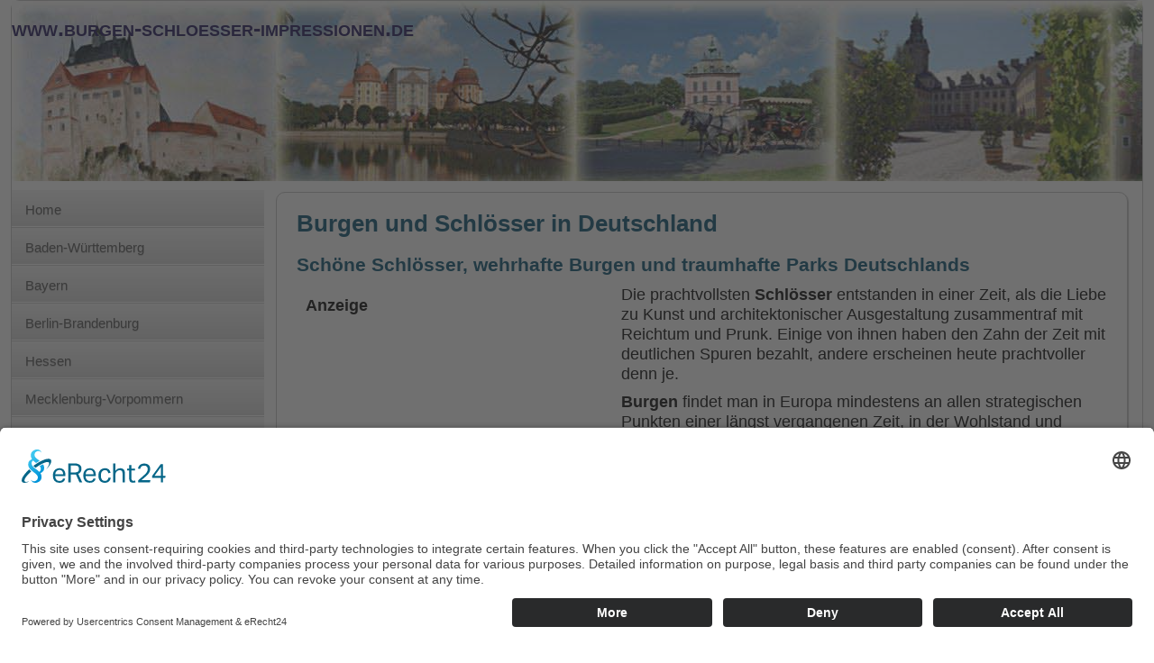

--- FILE ---
content_type: text/html
request_url: https://www.burgen-schloesser-impressionen.de/
body_size: 10738
content:
<!DOCTYPE html 
     PUBLIC "-//W3C//DTD XHTML 1.0 Strict//EN"
     "http://www.w3.org/TR/xhtml1/DTD/xhtml1-strict.dtd">
<html xmlns="http://www.w3.org/1999/xhtml" xml:lang="de">
<head>
<title>Die schönsten Burgen, Schlösser und Parks in Deutschland</title>
<meta http-equiv="Content-Type" content="text/html; charset=UTF-8"/>
<meta name="Description" content="Informationen und Fotos zu den schönsten Burgen, Schlösser und Parks in Deutschland und Europa"/>
<meta name="KeyWords" content="schloss, burg, park, deutschland"/>
<meta name="google-site-verification" content="uFqv9SJSOoll6h78FYW12STZ3J23x2FKsHLFgOdMwbo" />
<meta name="verification" content="cb550e60b696d00b3356dd18a9e0b8ba" />
<meta name='B-verify' content='7e207d70faa868781723e161bdf6f02fc8584d46' />
<meta name="norton-safeweb-site-verification" content="e21hzqvw1gas4u7bpqbd57vh6y5356syw6j2nuz470u4wgo7azqlrp8c4sks006bxk7mkp7kzo8ctax7-m2-468tyvfmcu2dylzhvun5pbw86w0evkfdiqrzg6wu9wm9" />
	<!-- TradeDoubler site verification 3157917 -->
<style type="text/css">
@import url(css/multi_drop_menus_class.css);
    .Stil1 {font-weight: bold}
    .Stil2 {font-weight: bold}
    </style>
<link rel="stylesheet" href="css/screen.css" type="text/css"/>

 <link rel="stylesheet" type="text/css" href="menu/menu_files/responsive-menu.css" />
<script type="type="text/plain"" src="https://ajax.googleapis.com/ajax/libs/jquery/1.10.2/jquery.min.js"></script>
<script type="text/javascript" src="menu/menu_files/jquery.responsive-menu.min.js"></script>
<script type="text/javascript">
	jQuery(document).ready(function() {
		jQuery("#JQResponsiveMenu1").fdResponsiveMenu({windowMinWidth:1000,autoHighlightCurrentPage:false,subMenuOpenOnClick:true,subMenuTransitionEasing:"easeOutSine",subMenuTransitionDuration:300});
	});
</script>
    
   <script id="usercentrics-cmp" async data-eu-mode="true" data-settings-id="a6bRkzzC" src="https://app.eu.usercentrics.eu/browser-ui/latest/loader.js"></script>
    
    <script>
  (function(d, s, id, w, f){
      w[f] = w[f] || function() {
          (w[f].q = w[f].q || []).push(arguments)
      };
      var js, fjs = d.getElementsByTagName(s)[0];
      if (d.getElementById(id)){ return; }
      js = d.createElement(s); js.id = id;
      js.onload = function(){
          document.dispatchEvent(new Event('tbScriptLoaded'));
      };
      js.async = true;
      js.src = "https://cdn.trackboxx.info/p/tracker.js";
      fjs.parentNode.insertBefore(js, fjs);
  }(document, 'script', 'trackboxx-script', window, 'trackboxx'));
  trackboxx('set', 'siteId', 'TB-31070995');
  trackboxx('trackPageview');
</script>
    
</head>


<body>

<div id="header">

	<div id="logo"><a href="/">www.burgen-schloesser-impressionen.de</a>
    </div>



</div>
<div id="main">


<div id="teaser"><!-- #BeginLibraryItem "/Library/burgen-vertikal-navi.lbi" -->
  <div id="JQResponsiveMenu1" class="JQResponsiveMenu rm_slide">
    <ul class="rm_top_menu">
      <li>
        <div class="rm_wrapper"><a href="index.html"><span class="rm_caption"><span class="rm_title">Home</span></span></a></div>
      </li>
		
      <li class="rm_has_childs">
      <div class="rm_wrapper"><a href="uebersicht/baden-wuerttemberg-schloesser-burgen-uebersicht.html"><span class="rm_caption"><span class="rm_title">Baden-Württemberg</span></span><span class="rm_open_icon"></span></a></div>
        <ul class="rm_sub_menu">
          <li>
            <div class="rm_wrapper"><a href="uebersicht/baden-wuerttemberg-schloesser-burgen-uebersicht.html"><span class="rm_caption"><span class="rm_title">Baden-Württemberg Übersicht</span></span></a></div>
          </li>
          <li>
              <div class="rm_wrapper"><a href="baden-wuerttemberg/burg-badenweiler.html"><span class="rm_caption"><span class="rm_title">Burg Badenweiler</span></span></a></div>
          </li>
          <li>
              <div class="rm_wrapper"><a href="baden-wuerttemberg/hohenzollern.html"><span class="rm_caption"><span class="rm_title">Burg Hohenzollern</span></span></a></div>
          </li>
          <li>
            <div class="rm_wrapper"><a href="baden-wuerttemberg/burg-meersburg.html"><span class="rm_caption"><span class="rm_title">Burg Meersburg</span></span></a></div>
          </li>
			<li>
              <div class="rm_wrapper"><a href="baden-wuerttemberg/burg-stettenfels.html"><span class="rm_caption"><span class="rm_title">Burg Stettenfels</span></span></a></div>
          </li>
            <li>
              <div class="rm_wrapper"><a href="baden-wuerttemberg/burg-wertheim.html"><span class="rm_caption"><span class="rm_title">Burg Wertheim</span></span></a></div>
          </li>
          <li>
            <div class="rm_wrapper"><a href="baden-wuerttemberg/ruine roetteln.html"><span class="rm_caption"><span class="rm_title">Ruine Rötteln</span></span></a></div>
          </li>
          <li>
            <div class="rm_wrapper"><a href="baden-wuerttemberg/jesuitenschloss merzhausen.html"><span class="rm_caption"><span class="rm_title">Jesuitenschloss</span></span></a></div>
          </li>
          <li>
            <div class="rm_wrapper"><a href="baden-wuerttemberg/malteser schloss.html"><span class="rm_caption"><span class="rm_title">Malteserschloss</span></span></a></div>
          </li>
          <li>
              <div class="rm_wrapper"><a href="baden-wuerttemberg/schloss-stuttgart.html"><span class="rm_caption"><span class="rm_title">Neues Schloss Stuttgart</span></span></a></div>
          </li>
          <li>
              <div class="rm_wrapper"><a href="baden-wuerttemberg/residenz-schloss-ludwigsburg.html"><span class="rm_caption"><span class="rm_title">Residenzschloss Ludwigsburg</span></span></a></div>
            </li>
          <li>
            <div class="rm_wrapper"><a href="baden-wuerttemberg/schloss-bruchsal.html"><span class="rm_caption"><span class="rm_title">Schloss Bruchsal</span></span></a></div>
          </li>
          
          <li>
            <div class="rm_wrapper"><a href="baden-wuerttemberg/schloss buergeln.html"><span class="rm_caption"><span class="rm_title">Schloss Bürgeln</span></span></a></div>
          </li>
          <li>
              <div class="rm_wrapper"><a href="baden-wuerttemberg/schloss-ob-ellwangen.html"><span class="rm_caption"><span class="rm_title">Schloss Ellwangen</span></span></a></div>
          </li>
          <li>
            <div class="rm_wrapper"><a href="baden-wuerttemberg/entenstein schloss.html"><span class="rm_caption"><span class="rm_title">Schloss Entenstein</span></span></a></div>
          </li>
         <li>
              <div class="rm_wrapper"><a href="baden-wuerttemberg/schloss-favorite-ludwigsburg.html"><span class="rm_caption"><span class="rm_title">Schloss Favorite</span></span></a></div>
            </li>
          <li>
              <div class="rm_wrapper"><a href="baden-wuerttemberg/kapfenburg-schloss.html"><span class="rm_caption"><span class="rm_title">Schloss Kapfenburg</span></span></a></div>
            </li>
            <li>
              <div class="rm_wrapper"><a href="baden-wuerttemberg/monrepos-schloss.html"><span class="rm_caption"><span class="rm_title">Seeschloss Monrepos</span></span></a></div>
            </li>
        </ul>
      </li>
      <li class="rm_has_childs">
        <div class="rm_wrapper"><a href="uebersicht/bayern-schloesser-burgen-uebersicht.html"><span class="rm_caption"><span class="rm_title">Bayern</span></span><span class="rm_open_icon"></span></a></div>
        <ul class="rm_sub_menu">
          <li>
            <div class="rm_wrapper"><a href="uebersicht/bayern-schloesser-burgen-uebersicht.html"><span class="rm_caption"><span class="rm_title">Bayern Übersicht</span></span></a></div>
          </li>
          <li>
            <div class="rm_wrapper"><a href="bayern/burg-abenberg.html"><span class="rm_caption"><span class="rm_title">Burg Abenberg</span></span></a></div>
          </li>
          <li>
            <div class="rm_wrapper"><a href="bayern/burghausen.html"><span class="rm_caption"><span class="rm_title">Burg Burghausen</span></span></a></div>
          </li>
          <li>
            <div class="rm_wrapper"><a href="bayern/prunn-burg.html"><span class="rm_caption"><span class="rm_title">Burg Prunn</span></span></a></div>
          </li>
          <li>
            <div class="rm_wrapper"><a href="bayern/burg-rabenstein-bayern.html"><span class="rm_caption"><span class="rm_title">Burg Rabenstein</span></span></a></div>
          </li>
          <li>
            <div class="rm_wrapper"><a href="bayern/burg-zwernitz.html"><span class="rm_caption"><span class="rm_title">Burg Zwernitz</span></span></a></div>
          </li>
          <li>
            <div class="rm_wrapper"><a href="bayern/marienberg-festung.html"><span class="rm_caption"><span class="rm_title">Festung Marienberg</span></span></a></div>
          </li>
          <li>
            <div class="rm_wrapper"><a href="bayern/festung-wuelzburg.html"><span class="rm_caption"><span class="rm_title">Festung Wülzburg</span></span></a></div>
          </li>
          <li>
            <div class="rm_wrapper"><a href="bayern/schloss-füssen-bayern.html"><span class="rm_caption"><span class="rm_title">Hohes Schloss Füssen</span></span></a></div>
          </li>
          <li>
            <div class="rm_wrapper"><a href="bayern/neue-residenz-bamberg.html"><span class="rm_caption"><span class="rm_title">Neues Residenz Bamberg</span></span></a></div>
          </li>
          <li>
            <div class="rm_wrapper"><a href="bayern/neues-schloss-bayreuth-bayern.html"><span class="rm_caption"><span class="rm_title">Neues Schloss Bayreuth</span></span></a></div>
          </li>
          <li>
            <div class="rm_wrapper"><a href="bayern/plassenburg-kulmbach.html"><span class="rm_caption"><span class="rm_title">Plassenburg Kulmbach</span></span></a></div>
          </li>
          <li>
            <div class="rm_wrapper"><a href="bayern/residenz-ellingen.html"><span class="rm_caption"><span class="rm_title">Residenzschloss Ellingen</span></span></a></div>
          </li>
          <li>
            <div class="rm_wrapper"><a href="bayern/residenz-wuerzburg.html"><span class="rm_caption"><span class="rm_title">Residenzschloss Würzburg</span></span></a></div>
          </li>
          <li>
            <div class="rm_wrapper"><a href="bayern/schloss-blutenburg.html"><span class="rm_caption"><span class="rm_title">Schloss Blutenburg</span></span></a></div>
          </li>
          <li>
            <div class="rm_wrapper"><a href="bayern/schloss-ehrenburg-coburg.html"><span class="rm_caption"><span class="rm_title">Schloss Ehrenburg</span></span></a></div>
          </li>
          <li>
            <div class="rm_wrapper"><a href="bayern/herrenchiemsee.html"><span class="rm_caption"><span class="rm_title">Schloss Herrenchiemsee</span></span></a></div>
          </li>
           <li>
            <div class="rm_wrapper"><a href="bayern/schloss-hohenschwangau.html"><span class="rm_caption"><span class="rm_title">Schloss Hohenschwangau</span></span></a></div>
          </li>
          <li>
            <div class="rm_wrapper"><a href="bayern/schloss-johannisburg-aschaffenburg.html"><span class="rm_caption"><span class="rm_title">Schloss Johannisburg</span></span></a></div>
          </li>
          <li>
            <div class="rm_wrapper"><a href="bayern/linderhof.html"><span class="rm_caption"><span class="rm_title">Schloss Linderhof</span></span></a></div>
          </li>
           <li>
            <div class="rm_wrapper"><a href="bayern/schloss-neuschwanstein.html"><span class="rm_caption"><span class="rm_title">Schloss Neuschwanstein</span></span></a></div>
          </li>
          <li>
            <div class="rm_wrapper"><a href="bayern/nymphenburg.html"><span class="rm_caption"><span class="rm_title">Schloss Nymphenburg</span></span></a></div>
          </li>
           <li>
            <div class="rm_wrapper"><a href="bayern/schloss-schoenbusch.html"><span class="rm_caption"><span class="rm_title">Schloss Schönbusch</span></span></a></div>
          </li>
          <li>
            <div class="rm_wrapper"><a href="bayern/schloss-seehof.html"><span class="rm_caption"><span class="rm_title">Schloss Seehof</span></span></a></div>
          </li>
          <li>
            <div class="rm_wrapper"><a href="bayern/schloss-veitshoechheim.html"><span class="rm_caption"><span class="rm_title">Schloss Veitshöchheim</span></span></a></div>
          </li>
          <li>
            <div class="rm_wrapper"><a href="bayern/veste-coburg.html"><span class="rm_caption"><span class="rm_title">Veste Coburg</span></span></a></div>
          </li>
          <li>
            <div class="rm_wrapper"><a href="bayern/willibaldsburg.html"><span class="rm_caption"><span class="rm_title">Willibaldsburg</span></span></a></div>
          </li>
        </ul>
      </li>
      <li class="rm_has_childs">
        <div class="rm_wrapper"><a href="uebersicht/brandenburg-berlin-schloesser-burgen.html"><span class="rm_caption"><span class="rm_title">Berlin-Brandenburg</span></span><span class="rm_open_icon"></span></a></div>
        <ul class="rm_sub_menu">
          <li>
            <div class="rm_wrapper"><a href="uebersicht/brandenburg-berlin-schloesser-burgen.html"><span class="rm_caption"><span class="rm_title">Berlin-Brandenburg Übersicht</span></span></a></div>
          </li>
			<li>
            <div class="rm_wrapper"><a href="brandenburg/burg-eisenhardt-brandenburg.html"><span class="rm_caption"><span class="rm_title">Burg Eisenhardt</span></span></a></div>
          </li>
			<li>
            <div class="rm_wrapper"><a href="brandenburg/burg-rabenstein-flaeming.html"><span class="rm_caption"><span class="rm_title">Burg Rabenstein Fläming</span></span></a></div>
          </li>
			<li>
            <div class="rm_wrapper"><a href="brandenburg/burg-storkow-brandenburg.html"><span class="rm_caption"><span class="rm_title">Burg Storkow</span></span></a></div>
          </li>
				<li>
            <div class="rm_wrapper"><a href="brandenburg/burg-ziesar-brandenburg.html"><span class="rm_caption"><span class="rm_title">Burg Ziesar</span></span></a></div>
          </li>
				<li>
            <div class="rm_wrapper"><a href="brandenburg/plattenburg-brandenburg.html"><span class="rm_caption"><span class="rm_title">Plattenburg</span></span></a></div>
          </li>
			<li>
            <div class="rm_wrapper"><a href="brandenburg/schloss-babelsberg-potsdam.html"><span class="rm_caption"><span class="rm_title">Schloss Babelsberg</span></span></a></div>
          </li>
			<li>
				<div class="rm_wrapper"><a href="brandenburg/schloss-bellevue.html"><span class="rm_caption"><span class="rm_title">Schloss Bellevue</span></span></a></div>
          </li>
			<li>
            <div class="rm_wrapper"><a href="brandenburg/schloss-boitzenburg-brandenburg.html"><span class="rm_caption"><span class="rm_title">Schloss Boitzenburg</span></span></a></div>
          </li>
			
					<li>
            <div class="rm_wrapper"><a href="brandenburg/schloss-branitz-brandenburg.html"><span class="rm_caption"><span class="rm_title">Schloss Branitz</span></span></a></div>
          </li>
			<li>
            <div class="rm_wrapper"><a href="brandenburg/schloss-caputh-brandenburg.html"><span class="rm_caption"><span class="rm_title">Schloss Caputh</span></span></a></div>
          </li>
			<li>
            <div class="rm_wrapper"><a href="brandenburg/schloss-cecilienhof.html"><span class="rm_caption"><span class="rm_title">Schloss Cecilienhof</span></span></a></div>
          </li>
			<li>
            <div class="rm_wrapper"><a href="brandenburg/schloss-charlottenburg.html"><span class="rm_caption"><span class="rm_title">Schloss Charlottenburg</span></span></a></div>
          </li>
			<li>
            <div class="rm_wrapper"><a href="brandenburg/schloss-doberlug.html"><span class="rm_caption"><span class="rm_title">Schloss Doberlug</span></span></a></div>
          </li>
			<li>
            <div class="rm_wrapper"><a href="brandenburg/schloss-luebbenau-brandenburg.html"><span class="rm_caption"><span class="rm_title">Schloss Lübbenau</span></span></a></div>
          </li>
			<li>
            <div class="rm_wrapper"><a href="brandenburg/schloss-oranienburg.html"><span class="rm_caption"><span class="rm_title">Schloss Oranienburg</span></span></a></div>
          </li>
			<li>
            <div class="rm_wrapper"><a href="brandenburg/schloss-rheinsberg.html"><span class="rm_caption"><span class="rm_title">Schloss Rheinsberg</span></span></a></div>
          </li>
				<li>
            <div class="rm_wrapper"><a href="brandenburg/schloss-sanssouci.html"><span class="rm_caption"><span class="rm_title">Schloss Sanssouci</span></span></a></div>
          </li>
			<li>
            <div class="rm_wrapper"><a href="brandenburg/schloss-vetschau.html"><span class="rm_caption"><span class="rm_title">Schloss Vetschau</span></span></a></div>
          </li>
			<li>
            <div class="rm_wrapper"><a href="brandenburg/schloss-wiesenburg-brandenburg.html"><span class="rm_caption"><span class="rm_title">Schloss Wiesenburg</span></span></a></div>
          </li>
			<li>
            <div class="rm_wrapper"><a href="brandenburg/zitadelle-spandau-berlin.html"><span class="rm_caption"><span class="rm_title">Zitadelle Spandau</span></span></a></div>
          </li>
        </ul>
      </li>
      <li class="rm_has_childs">
        <div class="rm_wrapper"><a href="uebersicht/hessen-schloesser-burgen-uebersicht.html"><span class="rm_caption"><span class="rm_title">Hessen</span></span><span class="rm_open_icon"></span></a></div>
        <ul class="rm_sub_menu">
          <li>
            <div class="rm_wrapper"><a href="uebersicht/hessen-schloesser-burgen-uebersicht.html"><span class="rm_caption"><span class="rm_title">Hessen Übersicht</span></span></a></div>
          </li>
          <li>
            <div class="rm_wrapper"><a href="hessen/burg frankenstein alt.html"><span class="rm_caption"><span class="rm_title">Burg Frankenstein</span></span></a></div>
          </li>
			<li>
            <div class="rm_wrapper"><a href="hessen/friedewald.html"><span class="rm_caption"><span class="rm_title">Burg Friedewald</span></span></a></div>
          </li>
			<li>
            <div class="rm_wrapper"><a href="hessen/schloss-melsungen-hessen.html"><span class="rm_caption"><span class="rm_title">Landgrafenschloss Melsungen</span></span></a></div>
          </li>
			<li>
            <div class="rm_wrapper"><a href="hessen/schloss-biebrich-wiesbaden.html"><span class="rm_caption"><span class="rm_title">Schloss Biebrich</span></span></a></div>
		  </li>
			<li>
            <div class="rm_wrapper"><a href="hessen/schloss-braunfels.html"><span class="rm_caption"><span class="rm_title">Schloss Braunfels</span></span></a></div>
		  </li>
		  <li>
            <div class="rm_wrapper"><a href="hessen/schloss-grossen-buseck.html"><span class="rm_caption"><span class="rm_title">Schloss Buseck</span></span></a></div>
		  </li>
				<li>
            <div class="rm_wrapper"><a href="hessen/schloss-wilhelmshoehe-kassel.html"><span class="rm_caption"><span class="rm_title">Schloss Wilhelmshöhe</span></span></a></div>
          </li>
			
        </ul>
      </li>
      <li class="rm_has_childs">
        <div class="rm_wrapper"><a href="uebersicht/mecklenburg-vorpommern-schloesser-burgen.html"><span class="rm_caption"><span class="rm_title">Mecklenburg-Vorpommern</span></span><span class="rm_open_icon"></span></a></div>
        <ul class="rm_sub_menu">
          <li>
            <div class="rm_wrapper"><a href="uebersicht/mecklenburg-vorpommern-schloesser-burgen.html"><span class="rm_caption"><span class="rm_title">Mecklenburg-Vorpommern Übersicht</span></span></a></div>
          </li>
			 <li>
            <div class="rm_wrapper"><a href="mecklenburg-vorpommern/jagdschloss-granitz.html"><span class="rm_caption"><span class="rm_title">Jagdschloss Granitz</span></span></a></div>
          </li>
			<li>
            <div class="rm_wrapper"><a href="mecklenburg-vorpommern/schloss-guestrow-mecklenburg.html"><span class="rm_caption"><span class="rm_title">Schloss Güstrow</span></span></a></div>
		  </li>
			<li>
            <div class="rm_wrapper"><a href="mecklenburg-vorpommern/schloss-ludwigslust-mecklenburg.html"><span class="rm_caption"><span class="rm_title">Schloss Ludwigslust</span></span></a></div>
		  </li>
			<li>
            <div class="rm_wrapper"><a href="mecklenburg-vorpommern/schloss-schwerin-mecklenburg.html"><span class="rm_caption"><span class="rm_title">Schloss Schwerin</span></span></a></div>
		  </li>
        </ul>
      </li>
      <li class="rm_has_childs">
        <div class="rm_wrapper"><a href="uebersicht/niedersachsen-schloesser-burgen-uebersicht.html"><span class="rm_caption"><span class="rm_title">Niedersachsen und Bremen</span></span><span class="rm_open_icon"></span></a></div>
        <ul class="rm_sub_menu">
          <li>
            <div class="rm_wrapper"><a href="uebersicht/niedersachsen-schloesser-burgen-uebersicht.html"><span class="rm_caption"><span class="rm_title">Niedersachsen-Bremen Übersicht</span></span></a></div>
          </li>
        </ul>
      </li>
		   <li class="rm_has_childs">
        <div class="rm_wrapper"><a href="uebersicht/nordrhein-westfalen-schloesser-burgen.html"><span class="rm_caption"><span class="rm_title">Nordrhein-Westfalen</span></span><span class="rm_open_icon"></span></a></div>
        <ul class="rm_sub_menu">
          <li>
            <div class="rm_wrapper"><a href="uebersicht/nordrhein-westfalen-schloesser-burgen.html"><span class="rm_caption"><span class="rm_title">Nordrhein-Westfalen Übersicht</span></span></a></div>
          </li>
			<li>
            <div class="rm_wrapper"><a href="nordrhein-westfalen/burg-altena-nrw.html"><span class="rm_caption"><span class="rm_title">Burg Altena</span></span></a></div>
          </li>
			<li>
            <div class="rm_wrapper"><a href="nordrhein-westfalen/burg-satzvey-nrw.html"><span class="rm_caption"><span class="rm_title">Burg Satzvey</span></span></a></div>
          </li>
        </ul>
      </li>
      <li class="rm_has_childs">
        <div class="rm_wrapper"><a href="uebersicht/rheinland-pfalz-schloesser-burgen.html"><span class="rm_caption"><span class="rm_title">Rheinland-Pfalz</span></span><span class="rm_open_icon"></span></a></div>
        <ul class="rm_sub_menu">
          <li>
            <div class="rm_wrapper"><a href="uebersicht/rheinland-pfalz-schloesser-burgen.html"><span class="rm_caption"><span class="rm_title">Rheinland-Pfalz Übersicht</span></span></a></div>
          </li>
          <li>
            <div class="rm_wrapper"><a href="rheinland-pfalz/burg-eltz-rheinland.html"><span class="rm_caption"><span class="rm_title">Burg Eltz</span></span></a></div>
          </li>
          <li>
            <div class="rm_wrapper"><a href="rheinland-pfalz/burg-gutenfels-rheinland.html"><span class="rm_caption"><span class="rm_title">Burg Gutenfels</span></span></a></div>
          </li>
          <li>
            <div class="rm_wrapper"><a href="rheinland-pfalz/burg-katz-rhein.html"><span class="rm_caption"><span class="rm_title">Burg Katz</span></span></a></div>
          </li>
          <li>
            <div class="rm_wrapper"><a href="rheinland-pfalz/burg-pfalzgrafenstein-rhein.html"><span class="rm_caption"><span class="rm_title">Burg Pfalzgrafenstein</span></span></a></div>
          </li>
			 <li>
            <div class="rm_wrapper"><a href="rheinland-pfalz/burg-rheinstein-rhein.html"><span class="rm_caption"><span class="rm_title">Burg Rheinstein</span></span></a></div>
          </li>
			
          <li>
            <div class="rm_wrapper"><a href="rheinland-pfalz/festung-ehrenbreitstein-koblenz.html"><span class="rm_caption"><span class="rm_title">Festung Ehrenbreitstein</span></span></a></div>
          </li>
			<li>
            <div class="rm_wrapper"><a href="rheinland-pfalz/schloss-hambach-rheinland-pfalz.html"><span class="rm_caption"><span class="rm_title">Hambacher Schloss</span></span></a></div>
          </li>
          <li>
            <div class="rm_wrapper"><a href="rheinland-pfalz/reichsburg-cochem-mosel.html"><span class="rm_caption"><span class="rm_title">Reichsburg Cochem</span></span></a></div>
          </li>
			<li>
            <div class="rm_wrapper"><a href="rheinland-pfalz/burg-trifels-rheinland-pfalz.html"><span class="rm_caption"><span class="rm_title">Reichsburg Trifels</span></span></a></div>
          </li>
          <li>
            <div class="rm_wrapper"><a href="rheinland-pfalz/schloss-liebig-mosel.html"><span class="rm_caption"><span class="rm_title">Schloss Liebieg</span></span></a></div>
          </li>
			<li>
            <div class="rm_wrapper"><a href="rheinland-pfalz/schloss-stolzenfels-rheinland-pfalz.html"><span class="rm_caption"><span class="rm_title">Schloss Stolzenfels</span></span></a></div>
          </li>
        </ul>
      </li>
      <li class="rm_has_childs">
        <div class="rm_wrapper"><a href="uebersicht/sachsen-anhalt-schloesser-burgen-uebersicht.html"><span class="rm_caption"><span class="rm_title">Sachsen-Anhalt</span></span><span class="rm_open_icon"></span></a></div>
        <ul class="rm_sub_menu">
          <li>
            <div class="rm_wrapper"><a href="uebersicht/sachsen-anhalt-schloesser-burgen-uebersicht.html"><span class="rm_caption"><span class="rm_title">Sachsen-Anhalt Übersicht</span></span></a></div>
          </li>
          <li>
            <div class="rm_wrapper"><a href="sachsen-anhalt/burg-falkenstein-harz.html"><span class="rm_caption"><span class="rm_title">Burg Falkenstein</span></span></a></div>
          </li>
          <li>
            <div class="rm_wrapper"><a href="sachsen-anhalt/halle moritzburg a.html"><span class="rm_caption"><span class="rm_title">Moritzburg Halle</span></span></a></div>
          </li>
          <li>
            <div class="rm_wrapper"><a href="sachsen-anhalt/rudelsburg-bad-koesen.html"><span class="rm_caption"><span class="rm_title">Rudelsburg</span></span></a></div>
          </li>
          <li>
            <div class="rm_wrapper"><a href="sachsen-anhalt/schloss-luetzen.html"><span class="rm_caption"><span class="rm_title">Schloss Lützen</span></span></a></div>
          </li>
          <li>
            <div class="rm_wrapper"><a href="sachsen-anhalt/schloss-wittenberg.html"><span class="rm_caption"><span class="rm_title">Schloss Wittenberg</span></span></a></div>
          </li>
        </ul>
      </li>
      <li class="rm_has_childs">
        <div class="rm_wrapper"><a href="uebersicht/sachsen-schloesser-burgen-uebersicht.html"><span class="rm_caption"><span class="rm_title">Sachsen</span></span><span class="rm_open_icon"></span></a></div>
        <ul class="rm_sub_menu">
          <li>
            <div class="rm_wrapper"><a href="uebersicht/sachsen-schloesser-burgen-uebersicht.html"><span class="rm_caption"><span class="rm_title">Sachsen Übersicht</span></span></a></div>
          </li>
          <li>
            <div class="rm_wrapper"><a href="sachsen/Albrechtsburg/albrechtsburg.html"><span class="rm_caption"><span class="rm_title">Albrechtsburg Meissen</span></span></a></div>
          </li>
          <li>
            <div class="rm_wrapper"><a href="sachsen/schloss-augustusburg alt.html"><span class="rm_caption"><span class="rm_title">Augustusburg</span></span></a></div>
          </li>
          <li>
            <div class="rm_wrapper"><a href="sachsen/barockgarten-grosssedlitz alt.html"><span class="rm_caption"><span class="rm_title">Barockgarten Großsedlitz</span></span></a></div>
          </li>
          <li>
            <div class="rm_wrapper"><a href="sachsen/barockschloss-rammenau.html"><span class="rm_caption"><span class="rm_title">Barockschloss Rammenau</span></span></a></div>
          </li>
          <li>
            <div class="rm_wrapper"><a href="sachsen/burg dueben/bad dueben.html"><span class="rm_caption"><span class="rm_title">Burg Düben</span></span></a></div>
          </li>
          <li>
            <div class="rm_wrapper"><a href="sachsen/burg gnandstein.html"><span class="rm_caption"><span class="rm_title">Burg Gnandstein</span></span></a></div>
          </li>
          <li>
            <div class="rm_wrapper"><a href="sachsen/burg hohnstein.html"><span class="rm_caption"><span class="rm_title">Burg Hohnstein</span></span></a></div>
          </li>
          <li>
            <div class="rm_wrapper"><a href="sachsen/burg kriebstein.html"><span class="rm_caption"><span class="rm_title">Burg Kriebstein</span></span></a></div>
          </li>
          <li>
            <div class="rm_wrapper"><a href="sachsen/burg mildenstein.html"><span class="rm_caption"><span class="rm_title">Burg Mildenstein</span></span></a></div>
          </li>
          <li>
            <div class="rm_wrapper"><a href="sachsen/burg stolpen.html"><span class="rm_caption"><span class="rm_title">Burg Stolpen</span></span></a></div>
          </li>
			<li>
            <div class="rm_wrapper"><a href="sachsen/zwinger.html"><span class="rm_caption"><span class="rm_title">Dresdner Zwinger</span></span></a></div>
          </li>
          <li>
            <div class="rm_wrapper"><a href="sachsen/koenigstein-dresden.html"><span class="rm_caption"><span class="rm_title">Festung Königstein</span></span></a></div>
          </li>
          <li>
            <div class="rm_wrapper"><a href="sachsen/gohliser schloesschen.html"><span class="rm_caption"><span class="rm_title">Gohliser Schlösschen</span></span></a></div>
          </li>
          <li>
            <div class="rm_wrapper"><a href="sachsen/grosser-garten.html"><span class="rm_caption"><span class="rm_title">Großer Garten Dresden</span></span></a></div>
			</li>
          <li>
            <div class="rm_wrapper"><a href="sachsen/schloss-albrechtsberg.html"><span class="rm_caption"><span class="rm_title">Schloss Albrechtsberg</span></span></a></div>
          </li>
			  <li>
            <div class="rm_wrapper"><a href="sachsen/schloss-burgk.html"><span class="rm_caption"><span class="rm_title">Schloss Burgk Freital</span></span></a></div>
          </li>
			  <li>
            <div class="rm_wrapper"><a href="sachsen/schloss-delitzsch.html"><span class="rm_caption"><span class="rm_title">Schloss Delitzsch</span></span></a></div>
          </li>
			<li>
            <div class="rm_wrapper"><a href="sachsen/schloss-freudenstein-freiberg.html"><span class="rm_caption"><span class="rm_title">Schloss Freudenstein</span></span></a></div>
          </li>
          <li>
            <div class="rm_wrapper"><a href="sachsen/schloss-gueldengossa.html"><span class="rm_caption"><span class="rm_title">Schloss Güldengossa</span></span></a></div>
          </li>
          <li>
            <div class="rm_wrapper"><a href="sachsen/schloss machern.html"><span class="rm_caption"><span class="rm_title">Schloss und Park Machern</span></span></a></div>
          </li>
          <li>
            <div class="rm_wrapper"><a href="sachsen/moritzburg.html"><span class="rm_caption"><span class="rm_title">Schloss Moritzburg</span></span></a></div>
          </li>
          <li>
            <div class="rm_wrapper"><a href="sachsen/schloss-pillnitz.html"><span class="rm_caption"><span class="rm_title">Schloss und Park Pillnitz</span></span></a></div>
          </li>
				
          <li>
            <div class="rm_wrapper"><a href="sachsen/schloss-planitz-zwickau.html"><span class="rm_caption"><span class="rm_title">Schloss Planitz</span></span></a></div>
          </li>
			
			
          <li>
            <div class="rm_wrapper"><a href="sachsen/schloss-puechau.html"><span class="rm_caption"><span class="rm_title">Schloss Püchau</span></span></a></div>
          </li>
          <li>
            <div class="rm_wrapper"><a href="sachsen/schloss-hartenfels-torgau.html"><span class="rm_caption"><span class="rm_title">Schloss Hartenfels</span></span></a></div>
          </li>
          <li>
            <div class="rm_wrapper"><a href="sachsen/schloss-trebsen.html"><span class="rm_caption"><span class="rm_title">Schloss Trebsen</span></span></a></div>
          </li>
          <li>
            <div class="rm_wrapper"><a href="sachsen/schloss-wackerbarth.html"><span class="rm_caption"><span class="rm_title">Schloss Wackerbarth</span></span></a></div>
          </li>
			 <li>
            <div class="rm_wrapper"><a href="sachsen/schloss-wildeck-zschopau.html"><span class="rm_caption"><span class="rm_title">Schloss Wildeck</span></span></a></div>
          </li>
			<li>
            <div class="rm_wrapper"><a href="sachsen/schloss-weesenstein-dresden.html"><span class="rm_caption"><span class="rm_title">Schloss Weesenstein</span></span></a></div>
          </li>
          <li>
            <div class="rm_wrapper"><a href="sachsen/schloss-wurzen.html"><span class="rm_caption"><span class="rm_title">Schloss Wurzen</span></span></a></div>
          </li>
        </ul>
      </li>
		  <li class="rm_has_childs">
        <div class="rm_wrapper"><a href="uebersicht/schleswig-holstein-schloesser-burgen.html"><span class="rm_caption"><span class="rm_title">Schleswig-Holstein</span></span><span class="rm_open_icon"></span></a></div>
        <ul class="rm_sub_menu">
          <li>
            <div class="rm_wrapper"><a href="uebersicht/schleswig-holstein-schloesser-burgen.html"><span class="rm_caption"><span class="rm_title">Schleswig-Holstein Übersicht</span></span></a></div>
          </li>
        </ul>
      </li>
      <li class="rm_has_childs">
        <div class="rm_wrapper"><a href="uebersicht/thueringen-schloesser-burgen-uebersicht.html"><span class="rm_caption"><span class="rm_title">Thüringen</span></span><span class="rm_open_icon"></span></a></div>
        <ul class="rm_sub_menu">
          <li>
            <div class="rm_wrapper"><a href="uebersicht/thueringen-schloesser-burgen-uebersicht.html"><span class="rm_caption"><span class="rm_title">Thüringen Übersicht</span></span></a></div>
          </li>
          <li>
            <div class="rm_wrapper"><a href="thueringen/camburg.html"><span class="rm_caption"><span class="rm_title">Burg Camburg</span></span></a></div>
          </li>
          <li>
            <div class="rm_wrapper"><a href="thueringen/creuzburg-thueringen.html"><span class="rm_caption"><span class="rm_title">Burg Creuzburg</span></span></a></div>
          </li>
          <li>
            <div class="rm_wrapper"><a href="thueringen/burg-greifenstein.html"><span class="rm_caption"><span class="rm_title">Burg Greifenstein</span></span></a></div>
          </li>
          <li>
            <div class="rm_wrapper"><a href="thueringen/wasserburg-niederrossla.html"><span class="rm_caption"><span class="rm_title">Burg Niederroßla</span></span></a></div>
          </li>
			<li>
            <div class="rm_wrapper"><a href="thueringen/burg-posterstein-thueringen.html"><span class="rm_caption"><span class="rm_title">Burg Posterstein</span></span></a></div>
          </li>
          <li>
            <div class="rm_wrapper"><a href="thueringen/ranis.html"><span class="rm_caption"><span class="rm_title">Burg Ranis</span></span></a></div>
          </li>
          <li>
            <div class="rm_wrapper"><a href="thueringen/burgruine-brandenburg-thueringen.html"><span class="rm_caption"><span class="rm_title">Burgruine Brandenburg</span></span></a></div>
          </li>
          <li>
            <div class="rm_wrapper"><a href="thueringen/schloss-christiansburg-eisenberg.html"><span class="rm_caption"><span class="rm_title">Christiansburg</span></span></a></div>
          </li>
          <li>
            <div class="rm_wrapper"><a href="thueringen/dornburger-schloesser.html"><span class="rm_caption"><span class="rm_title">Dornburger Schlösser</span></span></a></div>
          </li>
          <li>
            <div class="rm_wrapper"><a href="thueringen/heidecksburg.html"><span class="rm_caption"><span class="rm_title">Heidecksburg</span></span></a></div>
          </li>
          <li>
            <div class="rm_wrapper"><a href="thueringen/johanniterburg-meiningen.html"><span class="rm_caption"><span class="rm_title">Johanniterburg Kühndorf</span></span></a></div>
          </li>
          <li>
            <div class="rm_wrapper"><a href="thueringen/kunitzburg-jena-thueringen.html"><span class="rm_caption"><span class="rm_title">Kunitzburg</span></span></a></div>
          </li>
          <li>
            <div class="rm_wrapper"><a href="thueringen/leuchtenburg.html"><span class="rm_caption"><span class="rm_title">Leuchtenburg</span></span></a></div>
          </li>
          <li>
            <div class="rm_wrapper"><a href="thueringen/lobdeburg-jena-thueringen.html"><span class="rm_caption"><span class="rm_title">Lobdeburg</span></span></a></div>
          </li>
          <li>
            <div class="rm_wrapper"><a href="thueringen/schloss-altenburg.html"><span class="rm_caption"><span class="rm_title">Schloss Altenburg</span></span></a></div>
          </li>
          <li>
            <div class="rm_wrapper"><a href="thueringen/belvedere-weimar.html"><span class="rm_caption"><span class="rm_title">Schloss Belvedere</span></span></a></div>
          </li>
          <li>
            <div class="rm_wrapper"><a href="thueringen/schloss-burgk-thueringen.html"><span class="rm_caption"><span class="rm_title">Schloss Burgk</span></span></a></div>
          </li>
			<li>
            <div class="rm_wrapper"><a href="thueringen/schloss-ettersburg.html"><span class="rm_caption"><span class="rm_title">Schloss Ettersburg</span></span></a></div>
          </li>
          <li>
            <div class="rm_wrapper"><a href="thueringen/schloss-kochberg.html"><span class="rm_caption"><span class="rm_title">Schloss Kochberg</span></span></a></div>
          </li>
          <li>
            <div class="rm_wrapper"><a href="thueringen/schloss-kromsdorf.html"><span class="rm_caption"><span class="rm_title">Schloss Kromsdorf</span></span></a></div>
          </li>
          <li>
            <div class="rm_wrapper"><a href="thueringen/schwarzburg.html"><span class="rm_caption"><span class="rm_title">Schloss Schwarzburg</span></span></a></div>
          </li>
          <li>
            <div class="rm_wrapper"><a href="thueringen/schloss-tiefurt-weimar.html"><span class="rm_caption"><span class="rm_title">Schloss Tiefurt</span></span></a></div>
          </li>
          <li>
            <div class="rm_wrapper"><a href="thueringen/wartburg.html"><span class="rm_caption"><span class="rm_title">Wartburg</span></span></a></div>
          </li>
			<li>
            <div class="rm_wrapper"><a href="thueringen/wasserburg-kapellendorf.html"><span class="rm_caption"><span class="rm_title">Wasserburg Kapellendorf</span></span></a></div>
          </li>
        </ul>
      </li>
        <li class="rm_has_childs">
         <div class="rm_wrapper"><a href="mittelalter/das-mittelalter.html"><span class="rm_caption"><span class="rm_title">Das Mittelalter</span></span><span class="rm_open_icon"></span></a></div>
        <ul class="rm_sub_menu">
          <li>
            <div class="rm_wrapper"><a href="mittelalter/buecher-literatur-mittelalter.html"><span class="rm_caption"><span class="rm_title">Bücher über das Mittelalter</span></span></a></div>
          </li>
          <li>
            <div class="rm_wrapper"><a href="mittelalter/das-mittelalter.html"><span class="rm_caption"><span class="rm_title">Leben im Mittelalter</span></span></a></div>
          </li>
          <li>
            <div class="rm_wrapper"><a href="mittelalter/weihnachten-im-mittelalter.html"><span class="rm_caption"><span class="rm_title">Weihnachten im Mittelalter</span></span></a></div>
          </li>
          
        </ul>
      </li>
      <li class="rm_has_childs">
        <div class="rm_wrapper"><a href="Veranstaltungen/mittelalter-markt.html"><span class="rm_caption"><span class="rm_title">Veranstaltungen</span></span><span class="rm_open_icon"></span></a></div>
        <ul class="rm_sub_menu">
          <li>
            <div class="rm_wrapper"><a href="Veranstaltungen/mittelalter-markt.html"><span class="rm_caption"><span class="rm_title">Mittelaltermärkte</span></span></a></div>
          </li>
          <li>
            <div class="rm_wrapper"><a href="Veranstaltungen/konzerte.html"><span class="rm_caption"><span class="rm_title">Konzerte und Musik</span></span></a></div>
          </li>
          <li>
              <div class="rm_wrapper"><a href="Veranstaltungen/kunst-handwerker-markt.html"><span class="rm_caption"><span class="rm_title">Kunsthandwerkermärkte</span></span></a></div>
            </li>
          <li>
            <div class="rm_wrapper"><a href="Veranstaltungen/schauspiel-theater.html"><span class="rm_caption"><span class="rm_title">Theater und Schauspiel</span></span></a></div>
          </li>
          <li>
            <div class="rm_wrapper"><a href="Veranstaltungen/weihnachten-burg-schloss-mittelalter.html"><span class="rm_caption"><span class="rm_title">Weihnachtsmärkte</span></span></a></div>
          </li>
        </ul>
      </li>
     <li class="rm_has_childs">
        <div class="rm_wrapper"><a href="Empfehlungen/buecher-literatur-schloesser-burgen.html"><span class="rm_caption"><span class="rm_title">Empfehlungen</span></span><span class="rm_open_icon"></span></a></div>
        <ul class="rm_sub_menu">
          <li class="rm_active">
            <div class="rm_wrapper"><a href="Empfehlungen/buecher-literatur-schloesser-burgen.html"><span class="rm_caption"><span class="rm_title">Bücher zu Schlössern und Burgen</span></span></a></div>
          </li>
			<li>
            <div class="rm_wrapper"><a href="mittelalter/buecher-literatur-mittelalter.html"><span class="rm_caption"><span class="rm_title">Bücher über das Mittelalter</span></span></a></div>
          </li>
			<li>
            <div class="rm_wrapper"><a href="Empfehlungen/wandkalender-schloesser-burgen.html"><span class="rm_caption"><span class="rm_title">Kalender von Schlössern und Burgen</span></span></a></div>
          </li>
			<li>
            <div class="rm_wrapper"><a href="Empfehlungen/reisekataloge-barrierefrei-kostenlos.html"><span class="rm_caption"><span class="rm_title">Kataloge Barrierefreier Urlaub</span></span></a></div>
          </li>
			
          <li>
            <div class="rm_wrapper"><a href="Impressionen/foto-impressionen.html"><span class="rm_caption"><span class="rm_title">Fotoimpressionen</span></span></a></div>
          </li>
          </ul>
      </li>
    </ul>
  </div><!-- #EndLibraryItem --><!-- #EndLibraryItem -->
	<p>&nbsp;</p>
	<img title="Burgen und Schlösser in den einzelnen Bundesländern - einfach auf die Bundesländer klicken" alt="Burgen und Schlösser in den einzelnen Bundesländern" width="260" height="353" src="uebersicht/karten/Deutschlandkarte-bundeslaender-klein.png" usemap="#Map"/>
  <map name="Map" id="Map">
    <area shape="poly" coords="184,216,174,202,183,190,195,181,186,173,180,163,185,150,203,147,211,155,224,160,232,152,250,147,256,163,250,179" href="uebersicht/sachsen-schloesser-burgen-uebersicht.html" title="Sächsische Burgen und Schlösser" alt="Sachsens Land der Schlösser" />
    <area shape="poly" coords="137,213,153,210,173,202,190,182,165,176,155,162,143,150,128,150,117,160,114,184,131,212" href="uebersicht/thueringen-schloesser-burgen-uebersicht.html" title="Burganlagen und Schlösser in Thüringen" alt="Zur Übersicht aller Thüringer Burganlagen udn Schlösser" />
    <area shape="poly" coords="143,95,162,87,180,97,183,131,208,144,181,149,182,178,137,147" href="uebersicht/sachsen-anhalt-schloesser-burgen-uebersicht.html" alt="Hier geht es zu Burgen und Schlössern in Sachsen-Anhalt" />
    <area shape="poly" coords="115,160,96,153,60,196,72,243,90,246,94,212,121,203,108,182" href="uebersicht/hessen-schloesser-burgen-uebersicht.html" title="Hier geht es zu der Vielfalt der Burgen und Schlösser in Hessen" alt="Burgen und Schlösser Hessen" />
    <area shape="poly" coords="91,243,119,204,174,209,233,288,206,342,134,343,111,338,131,282,125,247" href="uebersicht/bayern-schloesser-burgen-uebersicht.html" title="Einfach Klicken und sie kommen zur Übersicht der Schlösse und Burgen Bayerns" alt="Bayerns Burgen und Schlossanlagen" />
    <area shape="poly" coords="74,250,36,331,111,335,121,286,130,275,117,250" href="uebersicht/baden-wuerttemberg-schloesser-burgen-uebersicht.html" title="Hier kommen sie zu den besuchenswerten Schlössern und Burgen in Baden-Wuerttemberg" alt="Baden-Wuerttembergs Burgen und Schlösser" />
    <area shape="poly" coords="63,272,39,265,41,245,29,240,12,241,11,214,31,198,43,193,51,185,61,196,48,225,65,227,69,245" href="uebersicht/rheinland-pfalz-schloesser-burgen.html" title="Zur Übersicht von Rheinland-Pfalz mit Burgen und Schlössern" alt="Rheinland-Pfalz mit Burgen und Schlössern" />
    <area shape="poly" coords="237,71,202,77,175,75,162,81,183,94,185,129,209,142,224,154,246,149,249,130" href="uebersicht/brandenburg-berlin-schloesser-burgen.html" alt="Burgen und Schlösser in Brandenburg und Berlin" title="Durch Klicken kommt man direkt zur Seite der Schlösser und Burgen von Berlin und Brandenburg"/>
   <area shape="poly" coords="146,78,142,46,179,31,209,18,239,64,211,72" href="uebersicht/mecklenburg-vorpommern-schloesser-burgen.html" alt="Mecklenburg-Vorpommern" title="Mit einem Klick kommen sie zur Übersicht der Burgen und Schlösser von Mecklenburg-Vorpommern"/>
  <area shape="poly" coords="88,110,38,117,26,104,43,75,35,63,52,53,68,65,80,62,73,54,80,49,106,64,133,73,150,81,138,95,134,101,143,119,111,155" href="uebersicht/niedersachsen-schloesser-burgen-uebersicht.html" alt="Burgen Schlösser in Niedersachsen" title="Mit einem Klick kommen sie zur Übersicht der Burgen und Schlösser von Niedersachsen"/>
  
  </map>
  <p><strong> Klicken sie für eine detaillierte Liste der Schlösser und Burgen auf das entsprechende Bundesland</strong></p>
  <p>&nbsp;</p>
	<p>Anzeige</p><script type="text/plain" data-usercentrics="Google Adsense" async src="//pagead2.googlesyndication.com/pagead/js/adsbygoogle.js"></script>

<!-- Vertikal Responsive weihnachten -->
<ins class="adsbygoogle"
     style="display:block"
     data-ad-client="ca-pub-1128869935523990"
     data-ad-slot="3664028865"
     data-ad-format="auto"
     data-full-width-responsive="true"></ins>
<script>
     (adsbygoogle = window.adsbygoogle || []).push({});
</script>
	<p>&nbsp;</p><!-- #BeginLibraryItem "/Library/Bild der Woche.lbi" -->
<p><span class="subtitle"><strong>Bilder des Monats</strong></span></p>
  
  <img src="sachsen/gueldengossa/gueldengossa-teaser-7.jpg" alt="Frühling auf Schloss Güldengossa in Sachsen" width="280" height="426" title="Blütenpracht auf Schloss Güldengossa"/>
  <p>Frühling auf Schloss Güldengossa in Sachsen</p>
  <p>&nbsp;</p>
    <img src="thueringen/leuchtenburg/leuchtenburg-7-teaser.jpg" alt="Blick auf die Leuchtenburg in Thüringen" width="280" height="448" title="Die Königin des Saaletals - die Leuchtenburg bei Kahla in Thüringen"/>
  <p>Blick auf die Leuchtenburg in Thüringen</p>
  <p>&nbsp;</p>
    <img src="sachsen-anhalt/woerlitzer park/woerlitz-teaser-3.jpg" alt="Im Wörlitzer Park" width="280" height="445" title="Schlösser im Wörlitzer Park und Umgebung"/>
  <p>Im Wörlitzer Park</p>
  <p>&nbsp;</p>
  
	<!-- #EndLibraryItem --></div>
<div id="content-wrapper"><!-- for Opera -->
      <div id="content">
          
        
<div id="block-ohne-bild">
			  <div class="content-innen">
			    <h1>Burgen und Schlösser in Deutschland</h1>
     <h2>Schöne Schlösser, wehrhafte Burgen und traumhafte Parks Deutschlands</h2>
 <div id="property-request-left-big"><p><strong>Anzeige</strong></p><script type="text/plain" data-usercentrics="Google Adsense" async src="//pagead2.googlesyndication.com/pagead/js/adsbygoogle.js"></script>
<!-- Kunst large -->
<ins class="adsbygoogle"
     style="display:inline-block;width:336px;height:280px"
     data-ad-client="ca-pub-1128869935523990"
     data-ad-slot="0897733290"></ins>
<script type="text/plain" data-usercentrics="Google Adsense">
(adsbygoogle = window.adsbygoogle || []).push({});
</script></div>          
<p>Die prachtvollsten <strong>Schlösser</strong> entstanden in einer Zeit, als die Liebe zu Kunst und architektonischer Ausgestaltung zusammentraf mit Reichtum und Prunk. Einige von ihnen haben den Zahn der Zeit mit deutlichen Spuren bezahlt, andere erscheinen heute prachtvoller denn je. </p>
<p><strong>Burgen</strong> findet man in Europa mindestens an allen strategischen Punkten einer längst vergangenen Zeit, in der Wohlstand und Schutz nur durch dicke Mauern und strotzende Wehranlagen gesichert werden konnte. So natürlich auch in Deutschland. Burgen waren besonders auch Macht- und 	Herrschaftssymbole des damals herrschenden Adels. </p>
<p>Viele dieser Burgen wurden auf schwer zugänglichen und damit aber auch leichter verteidigbaren Orten errichtet, wie zum Beispiel auf Bergrücken oder auf steilen Felsen. In erster Linie sollten sie zur Durchsetzung der Machtansprüche und strategischer Ziele des Burgadels dienen und daher entstanden sie meist an wichtigen Verbindungsstraßen oder in Grenznähe.</p>
<p>Viele dieser <strong>Burgen</strong> wurden bereits in den letzten Jahrhunderten zu <strong>Schlössern</strong> umgebaut und verloren ihre militärische und strategische Bedeutung. Das feudale System geriet mit der Entstehung reicher und wohlhabender Städte ins Wanken. Viele Burgherren verließen die Burganlagen, sie verfielen oft und im Dreißigjährigen Krieg wurden ohnehin sehr viele von ihnen völlig zerstört. </p>
<p>Andere Burgen sind zu Festungen ausgebaut worden und überstanden die Zeit, ohne jemals ernsthaft erschüttert oder eingenommen worden zu sein. Andere <strong>Burgen</strong> sind heute nur noch als <strong>Ruine</strong> oder Wüstung erhalten. Aber etwa ein Drittel der deutschen Burgen waren Grundsteine für <strong>Residenzen und Schlösser</strong> der neuen Eigentümer.</p>
	
        </div>
	</div>

      </div>
	   <div id="block-ohne-bild">
	  <div class="content-innen">
   
		<h2>Aktuelle Tipps und News</h2>
		<p>&nbsp;</p>
		<h3> <a href="Veranstaltungen/weihnachten-burg-schloss-mittelalter.html">Weihnachtsmärkte in historischer Umgebung</a></h3>

    <div style="”display:block;float:left;margin:5px 20px 5px 5px;"><a href="Veranstaltungen/weihnachten-burg-schloss-mittelalter.html" target="new"><img src="Veranstaltungen/Images/mittelalterlicher-weihnachtsmarkt-schloss-erbach.jpg" alt="Burgen und Schlösser in ganz Europa" title="Bücher zu Burgen und Schlössern" width="252" height="168" /></a></div>
<p>&nbsp;</p>
<p><strong>Mittelalterliche und romantische Weihnachtsmärkte</strong> vor der Kulisse eines märchenhaften Schlosses oder einer mystischen Burg haben in der Adventszeit Hochkonjunktur. </p>
<p>&nbsp;</p>
<p>Wir haben eine Auswahl der <strong>schönsten Weihnachtsmärkte 2025</strong> zusammengestellt und hoffen, dass dies zu vielen Ausflügen inspiriert.</p>
<p>&nbsp;</p>
<p>&nbsp;</p>
<p>&nbsp;</p>  
		  <h3> <a href="Veranstaltungen/mittelalter-markt.html">Mittelaltermärkte in historischer Umgebung</a></h3>

    <div style="”display:block;float:left;margin:5px 20px 5px 5px;"><a href="Veranstaltungen/mittelalter-markt.html" target="new"><img src="Veranstaltungen/Images/feuer-lampe-licht.jpg" alt="Burgen und Schlösser in ganz Europa" title="Bücher zu Burgen und Schlössern" width="252" height="168" /></a></div>
<p>&nbsp;</p>
<p>Der helle Schein von Fackeln, der typische Geruch der Öllampen und das Knistern der glühenden Kohle in den Feuerkörben üben auf viele Menschen eine enorme Faszination aus. </p>
<p>&nbsp;</p>
<p>Diese Eindrücke sind Teil einer Reise in das Zeitalter des Mittelalters mit all seinen Nuancen.</p>
<p>&nbsp;</p>
<p> In Deutschland findet man in fast allen Regionen <strong><a href="Veranstaltungen/mittelalter-markt.html">Mittelaltermärkte</a></strong><a href="Veranstaltungen/mittelalter-markt.html"> und <strong>Ritterturniere</strong></a> über das ganze Jahr hinweg verteilt.</p>
<p>Mit Sicherheit ist auch etwas in ihrer Region dabei.</p>
<p>&nbsp;</p>  
		 
		<h3> <a href="https://schloesser-burgen.info/">Schlösser und Burgen in Europa</a></h3>

    <div style="”display:block;float:left;margin:5px 20px 5px 5px;"><a href="https://schloesser-burgen.info/" target="new"><img src="Veranstaltungen/chateau-de-chambord.jpg" alt="Burgen und Schlösser in ganz Europa" title="Bücher zu Burgen und Schlössern" width="252" height="168" /></a></div>
<p>&nbsp;</p>
<p>Europa kann auf eine bewegte Geschichte zurückschauen und entsprechend  reich ist unser Kontinent an historischen Gebäuden.</p>
<p>&nbsp;</p>
<p>Wer sich für die<strong> Welt der Schlösser und Burgen in ganz Europa</strong> interessiert, der findet auf dieser Website eine schöne und umfangreiche Übersicht der <a href="https://schloesser-burgen.info/"><strong>Schlösser und Burgen in Europa</strong></a>. </p>
<p>&nbsp;</p>
<p>&nbsp;</p>
<p>&nbsp;</p>

          
<p>&nbsp;</p>
<p>Bilder:  © Fotolyse - Fotolia.com, ©Claude Coquilleau - stock.adobe.com</p>

  </div>
           

	   </div>
   <div id="block-ohne-bild">
	  <div class="content-innen">
   
		<h2>Geschenkideen für Freunde von Burgen und Schlössern</h2>
		<p>&nbsp;</p>
				
		<h3><a href="Empfehlungen/buecher-literatur-schloesser-burgen.html">Buchempfehlungen Burgen, Schlösser und Parks</a></h3>

    <div style="”display:block;float:left;margin:5px 20px 5px 5px;"><a href="Empfehlungen/buecher-literatur-schloesser-burgen.html" target="new"><img src="mittelalter/fotos/buecher-empfehlungen-burgen-schloesser.jpg" alt="Bücher zu Burgen und Schlössern" title="Bücher zu Burgen und Schlössern" width="252" height="168" /></a></div>
<p>Das Autorenteam dieser Website eine Menge an Büchern im Regal stehen, die bei der Recherche zu einigen der hier behandelten Themen sehr hilfreich waren.</p>
<p>Außerdem verschenken wir auch gern Bücher an Freunde und Bekannte, die ebenfalls an historischen Sachbüchern, schönen Bildbänden oder Belletristik interessiert sind.</p>
<p>Vielleicht sind diese Tipps hilfreich bei der Suche nach geeigneten Weihnachtsgeschenken.</p>
<p>Bild: ©photogl - Fotolia.com</p>

  </div>
	   </div>
    <div id="block-ohne-bild">
			  <div class="content-innen"> 
        Anzeige
		  <script type="text/plain" data-usercentrics="Google Adsense" async src="//pagead2.googlesyndication.com/pagead/js/adsbygoogle.js"></script>
<ins class="adsbygoogle" style="display: block;" data-ad-client="ca-pub-1128869935523990" data-ad-slot="9215909048" data-ad-format="auto"></ins>
<script type="text/plain" data-usercentrics="Google Adsense">
     (adsbygoogle = window.adsbygoogle || []).push({});
</script>
      </div>
  </div>
   <div id="block-ohne-bild">
			  <div class="content-innen">
		
<h2>Zeugen der Geschichte</h2>
<p>&nbsp;</p>
				  

<p>Die <strong>Burgen und Schlösser</strong>, die heute noch in Deutschland erhalten sind, sind meist beeindruckende Zeugen einer prunkvollen, aber oft auch grausamen Zeit. </p>
<p>Die Begriffe Burg und Schloss werden oft im Zusammenhang gebraucht, auch wenn man bedenken sollte, dass eine Burg in erster Linie ein bewohnbarer Wehrbau war, der hauptsächlich zum Schutz der Bewohner und angrenzender Siedlungen diente, während ein Schloss hauptsächlich zur Repräsentation eines gewissen Standes und damit als Statussymbol errichtet wurde.  </p>
<p>&nbsp;</p>
<p>Wehrhafte Siedlungen und Vorrichtungen gibt es seit Jahrtausenden, aber das Zeitalter der Burgen begann 9. Jahrhundert nach Christus, nachdem im 8. Jahrhundert mit der Errichtung von Pfalzen und bereits davor im sehr frühen Mittelalter mit dem Bau von sogenannten Motten der gedankliche Grundstein von späteren Burganlagen und Festungen gelegt wurde.  </p>
<p>&nbsp;</p>
<p>Dies wurde neben dem Schutzbedürfnis gegenüber einfallenden Normannen auch besonders durch das aufkommende Feudalwesen selbst gefördert.
  
  Die ersten Schlösser im heutigen Sinne entstanden im 15. Jahrhundert, wobei die Blütezeit des Schlossbaus in den Barock, in das 17. und 18. Jahrhundert fällt. </p>
<p>Der Trend zum immer prunkvolleren Schloss als Adelssitz wurde besonders durch die rasante Entstehung und Ausgestaltung solcher Herrensitze in Italien und Frankreich angetrieben. </p>
 </div>
    </div>
				  
				  <div id="block-ohne-bild">
			  <div class="content-innen">
<h2>Diese Website über Schlösser und Burgen Deutschlands </h2>
<p>&nbsp;</p>
<p>Der Gedanke zu dieser Website mit Impressionen zu Burgen, Schlössern, Parks und Gärten Deutschlands entstand beim Sortieren von vielen hundert Fotos, die über die letzten Jahre beim Besuch faszinierender Gebäude, Anlagen und Zeitzeugen aufgenommen wurden. Die Autoren möchte ihre Bilder, Eindrücke, Informationen und Begeisterung über die Schlösser und Burgen, egal in welchem Bauzustand sie heute noch sind, hier publizieren und mit den Besuchern und Interessenten der deutschen Geschichte der letzten Jahrhunderte teilen.</p>
<p>&nbsp;</p>
<p>Diese Informationen und die Sammlungen von Fotos und Bildern von deutschen Burgen und Schlössern werden periodisch überprüft, ergänzt und erweitert. Der Schwerpunkt liegt sicher momentan auf <strong>Burgen und Schlösser</strong> in den Bundesländern Thüringen, Sachsen, Sachsen-Anhalt, Hessen und Bayern, da sie dicht an der Heimat des Autorenteams liegen und daher öfters von diesen besucht werden. </p>
<p>&nbsp;</p>
<p>Auch wenn wir uns vorgenommen haben, auf diesen Seiten hauptsächlich Parks, Burgen und Schlösser vorzustellen, die wir persönlich besucht haben, so freuen wir uns auch über Gastbeiträge und bereitgestellte Informationen und Fotos von Einrichtungen, die hier noch nicht aufgeführt sind. </p>
<p>Ebenso freuen wir uns über Hinweise und Korrekturen. Bitte dazu einfach die <a href="kontakt/kontakt.html" rel="nofollow" >Kontaktadresse</a> nutzen.</p>
<p>&nbsp;</p>
<p>Genug der Einleitung. Begleiten sie uns einfach auf unserer Reise in die ältere und jüngere Vergangenheit. Blättern sie durch die Seiten mit hunderten von Burgen und Schlössern und lassen sie sich verzaubern von den kunst- und wehrhaften Hinterlassenschaften zahlreicher deutscher Kaiser und Könige. Genießen sie Fotos und Bilder mit faszinierenden Einblicken in das Leben der Ritter, der Landesherren und deren Gefolgschaft.</p>
 
    </div>
    </div>
<div id="block-ohne-bild">
			  <div class="content-innen">
        
          <h2>Gratis Reisekataloge für Ausflugsziele und Urlaub in Deutschland und Österreich</h2>
          <p>&nbsp;</p>
     <p><em><strong>Werbung</strong></em></p>
          <p>Sämtliche hier gezeigten und weitere Kataloge von &quot;Urlaubskatalog-kostenlos.de&quot; können Sie <strong>gratis </strong>bestellen.</p>
          <p>Wählen Sie ganz einfach online alle gewünschten Urlaubskataloge mit den schönsten Urlaubszielen in Deutschland und Europa aus und erhalten Sie diese <strong>gratis</strong> nach Hause gesendet. </p>
          <p>&nbsp;</p>
          <p>Das Spektrum an kostenlosen Katalogen reicht von Gastgeberverzeichnissen über Informationen zu historischen Schlössern und Burgen bis zu Urlaubsmagazinen voller Tipps und Ideen für gelungene Aufenthalte in den  wunderbaren Regionen dieser Länder.</p>
          <p>&nbsp;</p>
          
<div id="block-ohne-bild">
			  <div class="content-innen"> 
		  <script type="text/plain" data-usercentrics="Google Adsense" async src="//pagead2.googlesyndication.com/pagead/js/adsbygoogle.js"></script>
<ins class="adsbygoogle" style="display: block;" data-ad-client="ca-pub-1128869935523990" data-ad-slot="9215909048" data-ad-format="auto"></ins>
<script type="text/plain" data-usercentrics="Google Adsense">
     (adsbygoogle = window.adsbygoogle || []).push({});
</script>
      </div>
  </div>
        </div>
 
        </div>
         </div> 
      </div>
</div>


<div id="footer">
	<div id="site-menu"><!-- #BeginLibraryItem "/Library/burgen untere navi.lbi" --><ul>
			<li>
				
  <span class="info">burgen-schloesser-impressionen.de</span>			</li>
			
<li>
				<a href="impressum/impressum.html">Impressum</a>
				<span class="info"><acronym title="Impressum">Impressum</acronym></span></li>
<li>
				<a href="impressum/datenschutz.html">Datenschutz</a>
				<span class="info"><acronym title="Datenschutz">Datenschutzerklärung</acronym></span></li>
<li>
				<a href="Empfehlungen/buecher-literatur-schloesser-burgen.html">Buchempfehlungen</a>
				<span class="info"><acronym title="Empfehlungen">Buchempfehlungen</acronym></span></li>
            
      </ul><!-- #EndLibraryItem --></div>
      
         <p>&nbsp;</p>
    



--- FILE ---
content_type: text/css
request_url: https://www.burgen-schloesser-impressionen.de/css/multi_drop_menus_class.css
body_size: 2924
content:
 div.multi_drop_menus * {
 margin:0; padding:0;     /* removes margin and padding off all list elements */
 }
/* SET YOUR PREFERENCES!!! */
/* set your menu's font and colors here - the MENU MECHANICS  follow below */
div.multi_drop_menus {
	behavior:url(javascript/csshover.htc);/* you must link to the hover.htc file for this menu to work in IE6 and earlier */
	/* need a copy? go to http://www.xs4all.nl/~peterned/htc/csshover.htc - copy the code into a text file and save it as csshover.htc */
 font-family: arial, sans-serif;   /* font family for menu */
	font-size:1.9em;
	background-color:transparent;    /* colors the div - div fills the parent element for a horizontal menu - set to background-color:transparent; if not needed */
	position: relative;
	height: auto;
	width: auto;
	margin-top: 0px;
	margin-right: 10px;
	margin-bottom: 10px;
	margin-left: 0px;
	list-style-position: inside;
	font-style: normal;
	font-weight: normal;
	color: #FFFF;
 }
 
 div.multi_drop_menus.vertical {
	behavior:url(javascript/csshover.htc);/* you must link to the hover.htc file for this menu to work in IE6 and earlier */
	/* need a copy? go to http://www.xs4all.nl/~peterned/htc/csshover.htc - copy the code into a text file and save it as csshover.htc */
 font-family: arial, sans-serif;   /* font family for menu */
	font-size:1.0em;
	background-color:transparent;    /* colors the div - div fills the parent element for a horizontal menu - set to background-color:transparent; if not needed */
	position: relative;
	height: auto;
	width: auto;
	margin-top: 0px;
	margin-right: 0px;
	margin-bottom: 25px;
	margin-left: 25px;
	list-style-position: inside;
	font-style: normal;
	font-weight: normal;
	color: #FFFF;
 }
 
div.multi_drop_menus ul {
 	border-left:1px solid #CCB;   /* creates dividing line to left of level 1's first menu item, revealing div color to left of menu */
	display:inline;						/* fixes margin-doubling bug in IE6 */
 	}
div.multi_drop_menus li {
 background-color:#FFF;         /* background color of the level 1 menu items */
 border-right:1px solid #CCB;   /* creates dividing lines to right of each horiz level 1 menu item *//* set to 0px to remove */
 }                						    /* border-right is automatically removed from vert menu below  */

div.multi_drop_menus li:hover {
	background-color:#F0F0F0;      /* background color of hovered menu items */
 }
 div.multi_drop_menus a {
 color:#554;                     		/* sets the color of all menu type */
 padding:.3em 5px;           		/*creates space top/bottom and left/right respectively around each menu item's text - set vert height in ems   */
 }
 div.multi_drop_menus a:hover {
 color:#000; 
 padding:.3em 5px;
 font-size: 1.6em;   
 background-color:#DDD;      				 /* type color of a hovered menu choice */
 }
div.multi_drop_menus ul li ul {
 width:15em;   						/* sets the width of menu levels 2 - 4 */
 }
div.multi_drop_menus li li {
	background-color:#DDDDDD;        /* background color of the level 2 menu */
	border-bottom:1px solid #CCB; /* lines between menu choices - set to 0px if not wanted */
 }
div.multi_drop_menus ul li ul li ul  {
 border-top:1px solid #CCB;     /* set the border-top of levels 3 and 4 of a horizontal menu - set to 0px to remove - for a vertical menu, you will set this for levels 1 - 4 below */
 top:-1px; /* set to negative value of border-top for perfect pop-out alignment -set to 0 if border is 0 - don't remove! */
 } 
div.multi_drop_menus li li li { 
 background-color:#EEB;          /* background color of the level 3 menu */
 }
div.multi_drop_menus li li li li { 
 background-color:#DDA;         /* background color of the level 4 menu */
 }
  /* Want transparency on your menus? add the class 'transparent' to the multi_drop_menus div */
div.multi_drop_menus.transparent ul ul li {
 /* note: the lower the value, the greater the transparency */
  opacity:0.9; /* CSS3 - range 0 to 1 */     
  -moz-opacity:0.9; /* Firefox- range 0 to 1  */
  filter:alpha(opacity=90);  /* IE- range 0 to 100  */
  }
/* ADDITIONAL PREFS FOR VERTICAL MENU - NO NEED TO TOUCH THESE IF LEVEL 1 IS HORIZONTAL */
div.multi_drop_menus.vertical ul {
 border-top:1px solid #CCB;     /* set the border-top of level 1 of the vertical menu - broken out separately so it can be different from top border of other levels */
 }
div.multi_drop_menus.vertical li {
 border-bottom:1px solid #CCB;  /* adds horizontal lines between menu choices - overrides main setting above for this feature */
 }
div.multi_drop_menus.vertical ul ul  {
 border-top:1px solid #CCB;       /* set the border-top of levels 2 - 4 of a vertical menu - set to 0 to remove */
 top:-1px;            /* set to negative value of border-top for perfect pop-out alignment - set to 0 if border is 0 - don't remove!*/
 }
 
/* end vertical menu preferences */
/* END MENU PREFERENCES */
 
/* YOU ARE STONGLY ADVISED NOT TO MODIFY THE CODE THAT FOLLOWS : ) */
/* the menu mechanics start here */
div.multi_drop_menus {
	float:left;
 	width:100%;
	}
div.multi_drop_menus ul {
 float:left; /* makes ul wrap li */
font-size:1.6em; /* prevents inheritence from maiin text style sheet */
}
div.multi_drop_menus li {
 float:left;  /*causes the list to align horizontally instead of stack */
 list-style-type:none; /* removes the bullet off each list item */
 position:relative; /* positioning context for the absolutely positioned drop-down */
 }
div.multi_drop_menus a {
 display:block; /* makes link fill li so entire area is "hot" */
 text-decoration:none;  /* removes the underlining from the links */
 }
/* the horizontal menu ends here */
/* the drop-downs starts here */
div.multi_drop_menus ul li ul { 
 position:absolute;     /* positions the drop-down ul in relation to its relatively positioned li parent */
 border:0;         			/* stops inheritance from level 1 ul */
 margin-left:0px;        /* stops inheritance from level 1 ul */
 }
div.multi_drop_menus ul li ul li {
 width:100%;
 padding:0; /* stops inheritance */
 border-left:0; /* stops inheritance */
 border-right:0; /* stops inheritance */
 }
div.multi_drop_menus ul li ul {display:none;} /* conceals the drop-down when menu not hovered */
div.multi_drop_menus ul li:hover ul {
	display:block; /* shows the drop-down when the menu is hovered */
	z-index:1000; /* Safari needs this to display menu on top of other page elements */
	} 
/* pop-outs starts here */
body div.multi_drop_menus ul li ul li ul  {
 position:absolute; /* associated menu with parent li positioning context */
 visibility:hidden; /* ensures that level 3 menu is not reveal when level 2 is reveled */
 left:100%;
 top:-1px; /* aligns level 3 and 4 pop-out with previous level */
 }
div.multi_drop_menus ul li ul li:hover ul {visibility:visible;} /* shows level 3 menu when associated level 2 li is hovered */
/* second and third level popouts here*/
div.multi_drop_menus ul li ul li:hover ul li ul {visibility:hidden;} /* ensures that level 4 is not reveal when level 3 is reveled */
div.multi_drop_menus ul li ul li ul li:hover ul {visibility:visible;}  /* shows level 4 menu when associated level 3 li is hovered */
/* the drop-downs end here */
 
/* extra styles for the vertical menu */
div.multi_drop_menus.vertical ul {
 border-left:0px; /* removes the border of the level 1 ul that can be used in the horizontal menu */
 margin-left:0;         /* removes left margin that is available on horizontal menu */
 }
.vertical ul { /* took off the id so the ul ul width setting in prefs was more specific */
 width:100%; 
}
div.multi_drop_menus.vertical li {
 position:relative; /* positioning context for the level 2 menu */
 width:100%;         /* set width of level 1 menu - MUST match left value in ul ul selector below */
 clear:left; /* makes the main menu stack - note: turning off floating (alternative way to create stacking) causes spacing problems in IE */
 border-right:0; /* removes right borders used by horiz level 1 */
}
div.multi_drop_menus.vertical ul ul  {
 position:absolute; /* make ul position relative to parent li for all menu levels */
 left:100%;         /* align level 2 with level 1 - MUST match li width in selector above */
 top:-1px; /* aligns the level 2 pop-out */
 }
/* levels 2 -4 width */
div.multi_drop_menus.vertical li li {
}
div.multi_drop_menus.vertical ul ul ul {
 left:100%;          /* align level 2 with level 3 and 3 with 4 - MUST match li width in selector above */
 }
 /* END MENU MECHANICS */
 
/* inevitable hacks for IE6  and < */
* html div.multi_drop_menus {
 z-index:1; /* IE6 won't respect high z-index on abs-pos'd child (ul li ul) without this on its parent rel-pos'd element */
 }				/* see http://www.last-child.com/conflicting-z-index-in-ie6/ */
* html div.multi_drop_menus ul li ul {
  z-index:400; /*ensures menu is on top of other page elements */
 }
* html div.multi_drop_menus a {
/* cannot find a way to get the top level 'a' to fill the unwidthed menu choices without drop-down in IE : ( */
} 
* html div.multi_drop_menus.vertical a {
/* now hasLayout in IE - works on the vert menu as container has width */
 zoom:100%;
 } 
 * html div.multi_drop_menus ul ul a { /* second level of horiz menu */
 zoom:100%;  /* now IE 'haslayout" - IE now makes background hot in horizontal menus */
 } 
  /* info on haslayout: 
  http://www.sitepoint.com/forums/showpost.php?p=2041209&postcount=24
  http://onhavinglayout.fwpf-webdesign.de/hack_management/
   */
 /* END OF LIST-BASED MENU */
#footer {
	
}
#navlist {
	font-family: Verdana, Arial, Helvetica, sans-serif;
	font-size: 1.6em;
	margin-left: auto;
	position: relative;
	color: #000000;
	font-style: normal;
	list-style-type: none;
}
#navcontainer {
	margin-left: 250px;
	margin-bottom: 50px;
}


--- FILE ---
content_type: text/css
request_url: https://www.burgen-schloesser-impressionen.de/css/screen.css
body_size: 10067
content:
/*** Positionierung ***/

* {
	text-decoration: none;
	list-style-image: none;
	text-align: left;
	white-space: normal;
	padding: 0;
	margin: 0;
	border-top-style: none;
	border-right-style: none;
	border-bottom-style: none;
	border-left-style: none;
	}

body {
	min-width: 600px;
	max-width: 1600px;
    margin: 0 auto;
    
    border-color: silver; 
	border-width: 1px; 
	width: 98%; 
	border-style: solid; 
	border-radius: 10px; 
	
  
    
}

hr { 
    width: 95%; 
    height: 4px; 
    margin: 0 auto;
    color: ghostwhite;
   background: ghostwhite;
}
#header, #footer {
	width: 100%;
	overflow: hidden;
  
}

#header {
	min-height: 200px;
	background: url(../images/burgen-oben3.jpg) no-repeat;
}

#header_hessen {
	min-height: 200px;
	background: url("../hessen/header-hessen.jpg") no-repeat;
}


#header_rollstuhl {
	min-height: 200px;
	background: url("../Empfehlungen/kataloge/header-barrierefreier-urlaub.jpg") no-repeat;
}
#header_weihnachtsmarkt {
	min-height: 200px;
	background: url("../Veranstaltungen/weihnachtsmarkt-header.jpg") no-repeat;
}
#header_fantasy {
	min-height: 200px;
	background: url("../Veranstaltungen/images/fantasy-header.jpg") no-repeat;
}
#header_martinsmarkt {
	min-height: 200px;
	background: url("../Veranstaltungen/martinsmarkt-header.jpg") no-repeat;
}
#header_weihnachten1 {
	min-height: 200px;
	background: url(../mittelalter/weihnachten/weihnachten-header.jpg) no-repeat;
}

#header_mittelalter {
	min-height: 200px;
	background: url(../mittelalter/mittelalter-header.jpg) no-repeat;
}

#header_bw {
	min-height: 200px;
	background: url("../baden-wuerttemberg/header-baden-wuerttemberg.jpg") no-repeat;
}

#header_mannheim {
	min-height: 200px;
	background: url("../baden-wuerttemberg/barockschloss-mannheim/barockschloss-mannheim-header.jpg") no-repeat;
}

#header_kisslegg {
	min-height: 200px;
	background: url("../baden-wuerttemberg/schloss-kisslegg/schloss-kisslegg-header.jpg") no-repeat;
}

#header_mainau {
	min-height: 200px;
	background: url("../baden-wuerttemberg/schloss-mainau/schloss-mainau-header.jpg") no-repeat;
}

#header_solitude {
	min-height: 200px;
	background: url("../baden-wuerttemberg/schloss-solitude/schloss-solitude-header.jpg") no-repeat;
}

#header_sigmaringen {
	min-height: 200px;
	background: url("../baden-wuerttemberg/schloss-sigmaringen/schloss-sigmaringen-header.jpg") no-repeat;
}

#header_rastatt {
	min-height: 200px;
	background: url("../baden-wuerttemberg/schloss-rastatt/schloss-rastatt-header.jpg") no-repeat;
}

#header_langenburg {
	min-height: 200px;
	background: url("../baden-wuerttemberg/schloss-langenburg/schloss-langenburg-header.jpg") no-repeat;
}

#header_inzlingen {
	min-height: 200px;
	background: url("../baden-wuerttemberg/wasserschloss-inzlingen/wasserschloss-inzlingen-header.jpg") no-repeat;
}

#header_neues-schloss-meersburg {
	min-height: 200px;
	background: url("../baden-wuerttemberg/neues-schloss-meersburg/neues-schloss-meersburg-bodensee-header.jpg") no-repeat;
}

#header_minneburg {
	min-height: 200px;
	background: url("../baden-wuerttemberg/minneburg/minneburg-header.jpg") no-repeat;
}

#header_stettenfels {
	min-height: 200px;
	background: url(../baden-wuerttemberg/burg-stettenfels/burg-stettenfels-header.jpg) no-repeat;
}

#header_dilsberg {
	min-height: 200px;
	background: url(../baden-wuerttemberg/bergfeste-dilsberg/bergfeste-dilsberg-header.jpg) no-repeat;
}

#header_staufen {
	min-height: 200px;
	background: url("../baden-wuerttemberg/burg-staufen/burg-staufen-bw-header.jpg") no-repeat;
}
#header_neues-schloss-tettnang {
	min-height: 200px;
	background: url("../baden-wuerttemberg/schloss-tettnang/schloss-tettnang-header.jpg") no-repeat;
}


#header_wertheim {
	min-height: 200px;
	background: url(../baden-wuerttemberg/burg-wertheim/burg-wertheim-baden-wuerttemberg-header.jpg) no-repeat;
}

#header_hohentwiel {
	min-height: 200px;
	background: url(../baden-wuerttemberg/hohentwiel/festungsruine-hohentwiel-header.jpg) no-repeat;
}

#header_hohenneuffen {
	min-height: 200px;
	background: url("../baden-wuerttemberg/burg-hohenneuffen/burg-hohenneuffen-header.jpg") no-repeat;
}

#header_lichtenstein {
	min-height: 200px;
	background: url(../baden-wuerttemberg/lichtenstein/schloss-lichtenstein-header.jpg) no-repeat;
}

#header_salem {
	min-height: 200px;
	background: url("../baden-wuerttemberg/schloss-salem/schloss-salem-header.jpg") no-repeat;
}

#header_mergentheim {
	min-height: 200px;
	background: url(../baden-wuerttemberg/schauenburg/ruine-schauenburg-header.jpg) no-repeat;
}

#header_schauenburg {
	min-height: 200px;
	background: url(../baden-wuerttemberg/mergentheim/schloss-mergentheim-header.jpg) no-repeat;
}

#header_heidelberg {
	min-height: 200px;
	background: url(../baden-wuerttemberg/schloss-heidelberg/schloss-heidelberg-header.jpg) no-repeat;
}

#header_schwetzingen {
	min-height: 200px;
	background: url(../baden-wuerttemberg/schwetzingen/schloss-schwetzingen-header.jpg) no-repeat;
}

#header_zwingenberg {
	min-height: 200px;
	background: url(../baden-wuerttemberg/zwingenberg/burg-zwingenberg-header.jpg) no-repeat;
}

#header_heiligenberg {
	min-height: 200px;
	background: url(../baden-wuerttemberg/schloss-heiligenberg/schloss-heiligenberg-header.jpg) no-repeat;
}

#header_hohentuebingen {
	min-height: 200px;
	background: url(../baden-wuerttemberg/schloss-hohentuebingen/schloss-hohentuebingen-header.jpg) no-repeat;
}

#header_karlsruhe {
	min-height: 200px;
	background: url(../baden-wuerttemberg/schloss-karlsruhe/schloss-karlsruhe-header.jpg) no-repeat;
}

#header_weikersheim {
	min-height: 200px;
	background: url("../baden-wuerttemberg/schloss-weikersheim/schloss-weikersheim-header.jpg") no-repeat;
}

#header_kirchheim {
	min-height: 200px;
	background: url("../baden-wuerttemberg/schloss-kirchheim/schloss-kirchheim-in-bw-header.jpg") no-repeat;
}

#header_filseck {
	min-height: 200px;
	background: url(../baden-wuerttemberg/schloss-filseck/schloss-filseck-header.jpg) no-repeat;
}

#header_hornberg {
	min-height: 200px;
	background: url("../baden-wuerttemberg/burg-hornberg/burg-hornberg-header.jpg") no-repeat;
}

#header_schleswig-holstein {
	min-height: 200px;
	background: url(../schleswig-holstein/schleswig-holstein-header.jpg) no-repeat;
}



#header_ahrensburg {
	min-height: 200px;
	background: url("../schleswig-holstein/ahrensburg/schloss-ahrensburg-header.jpg") no-repeat;
}

#header_gluecksburg {
	min-height: 200px;
	background: url("../schleswig-holstein/gluecksburg/schloss-gluecksburg-header.jpg") no-repeat;
}

#header_panker {
	min-height: 200px;
	background: url("../schleswig-holstein/gut-panker/gut-panker-header.jpg") no-repeat;
}

#header_eutin {
	min-height: 200px;
	background: url("../schleswig-holstein/schloss-eutin/schloss-eutin-header.jpg") no-repeat;
}

#header_gottorf {
	min-height: 200px;
	background: url("../schleswig-holstein/schloss-gottorf/schloss-gottorf-header.jpg") no-repeat;
}

#header_ploen {
	min-height: 200px;
	background: url("../schleswig-holstein/schloss-ploen/schloss-ploen-header.jpg") no-repeat;
}

#header_husum {
	min-height: 200px;
	background: url("../schleswig-holstein/schloss-vor-husum/schloss-vor-husum-header.jpg") no-repeat;
}

#header_turmhuegel {
	min-height: 200px;
	background: url("../schleswig-holstein/turmhuegelburg/turmhuegelburg-im-nienthal-bei-luetjenburg-header.jpg") no-repeat;
}


#header_wittmoldt {
	min-height: 200px;
	background: url("../schleswig-holstein/gut-wittmoldt/gut-wittmoldt-header.jpg") no-repeat;
}

#header_reinbek {
	min-height: 200px;
	background: url("../schleswig-holstein/schloss-reinbek/schloss-reinbek-header.jpg") no-repeat;
}

#header_bayern {
	min-height: 200px;
	background: url(../bayern/header-bayern-oben.jpg) no-repeat;
}

#header_bayreuth_neu {
	min-height: 200px;
	background: url(../bayern/neues-schloss-bayreuth/bayreuth-neues-schloss-header.jpg) no-repeat;
}

#header_blutenburg {
	min-height: 200px;
	background: url(../bayern/schloss-blutenburg/blutenburg-header.jpg) no-repeat;
}


#header_fuessen {
	min-height: 200px;
	background: url(../bayern/hohes-schloss-fuessen/fuessen-hohes-schloss-header.jpg) no-repeat;
}

#header_halloween {
	min-height: 200px;
	background: url(../Veranstaltungen/Images/halloween-header.jpg) no-repeat;
}

#header_hohenschwangau {
	min-height: 200px;
	background: url(../bayern/schloss-hohenschwangau/schloss-hohenschwangau-header.jpg) no-repeat;
}


#header_johannisburg {
	min-height: 200px;
	background: url(../bayern/johannisburg-bayern/schloss-johannisburg-header.jpg) no-repeat;
}

#header_lustheim {
	min-height: 200px;
	background: url(../bayern/schloss-lustheim/schloss-lustheim-header.jpg) no-repeat;
}

#header_neuschwanstein {
	min-height: 200px;
	background: url(../bayern/schloss-neuschwanstein/neuschwanstein-header.jpg) no-repeat;
}

#header_rabenstein_bayern {
	min-height: 200px;
	background: url(../bayern/burg-rabenstein/burg-rabenstein-franken-header.jpg) no-repeat;
}

#header_residenz_bamberg {
	min-height: 200px;
	background: url(../bayern/residenzschloss-bamberg/bamberg-residenz-header.jpg) no-repeat;
}

#header_schoenbusch {
	min-height: 200px;
	background: url(../bayern/schloss-schoenbusch/schloss-schoenbusch-aschaffenburg-header.jpg) no-repeat;
}

#header_voehlinschloss {
	min-height: 200px;
	background: url(../bayern/voehlinschloss-illertissen/voehlinschloss-illertissen-header.jpg) no-repeat;
}

#header_willibaldsburg {
	min-height: 200px;
	background: url(../bayern/willibaldsburg/willibaldsburg-header.jpg) no-repeat;
}

#header_zwernitz {
	min-height: 200px;
	background: url(../bayern/zwernitz-franken/burg-zwernitz-franken-header.jpg) no-repeat;
}

#header_nchleswigachsen {
	min-height: 200px;
	background: url(../nchleswigachsen/nchleswigachsen-header.jpg) no-repeat;
}

#header_bensberg {
	min-height: 200px;
	background: url("../nordrhein-westfalen/bensberg/schloss-bensberg-header.jpg") no-repeat;
}

#header_langendorf {
	min-height: 200px;
	background: url("../nordrhein-westfalen/burg-langendorf/burg-langendorf-header.jpg") no-repeat;
}
#header_veynau {
	min-height: 200px;
	background: url("../nordrhein-westfalen/burg-veynau/burg-veynau-header.jpg") no-repeat;
}

#header_neuhaus-paderborn {
	min-height: 200px;
	background: url("../nordrhein-westfalen/neuhaus/neuhaus-paderborn-header.jpg") no-repeat;
}

#header_neuhaus-paderborn {
	min-height: 200px;
	background: url("../nordrhein-westfalen/poppelsdorfer-schloss/poppelsdorfer-schloss-header.jpg") no-repeat;
}

#header_schloss-berleburg {
	min-height: 200px;
	background: url("../nordrhein-westfalen/schloss-berleburg/schloss-berleburg-header-2.jpg") no-repeat;
}

#header_schloss-dyck {
	min-height: 200px;
	background: url("../nordrhein-westfalen/schloss-dyck/schloss-dyck-nrw-header.jpg") no-repeat;
}

#header_schloss-muenster {
	min-height: 200px;
	background: url("../nordrhein-westfalen/schloss-muenster/schloss-muenster-header.jpg") no-repeat;
}

#header_schloss-nordkirchen {
	min-height: 200px;
	background: url("../nordrhein-westfalen/schloss-nordkirchen/schloss-nordkirchen-header.jpg") no-repeat;
}

#header_schloss-struenkede {
	min-height: 200px;
	background: url("../nordrhein-westfalen/schloss-struenkede/schloss-struenkede-header.jpg") no-repeat;
}


#header_nordrhein-westfalen {
	min-height: 200px;
	background: url(../nordrhein-westfalen/nordrhein-westfalen-header.jpg) no-repeat;
}

#header_altena {
	min-height: 200px;
	background: url(../nordrhein-westfalen/altena/burg-altena-header.jpg) no-repeat;
}


#header_satzvey {
	min-height: 200px;
	background: url(../nordrhein-westfalen/burg-satzvey/burg-satzvey-header.jpg) no-repeat;
}

#header_sparrenburg {
	min-height: 200px;
	background: url("../nordrhein-westfalen/sparrenburg-bielefeld/sparrenburg-bielefeld-header.jpg") no-repeat;
}

#header_hardenberg {
	min-height: 200px;
	background: url("../nordrhein-westfalen/schloss-hardenberg/schloss-hardenberg-header.jpg") no-repeat;
}

#header_wissem {
	min-height: 200px;
	background: url("../nordrhein-westfalen/burg-wissem/burg-wissem-nrw-header.jpg") no-repeat;
}

#header_prunn {
	min-height: 200px;
	background: url(../bayern/burg-prunn/burg-prunn-header.jpg) no-repeat;
}

#header_bernburg {
	min-height: 200px;
	background: url(../sachsen-anhalt/bernburg/schloss-bernburg-header.jpg) no-repeat;
}

#header_stolberg {
	min-height: 200px;
	background: url("../sachsen-anhalt/schloss-stolberg/schloss-stolberg-im-harz-header.jpg") no-repeat;
}

#header_ballenstedt {
	min-height: 200px;
	background: url("../sachsen-anhalt/schloss-ballenstedt/schloss-ballenstedt-sachsen-anhalt-header.jpg") no-repeat;
}

#header_harzgerode {
	min-height: 200px;
	background: url("../sachsen-anhalt/schloss-harzgerode/schloss-harzgerode-in-sachsen-anhalt-header.jpg") no-repeat;
}

#header_heringen {
	min-height: 200px;
	background: url("../sachsen-anhalt/schloss-heringen/schloss-heringen-in-sachsen-anhalt.header.jpg") no-repeat;
}

#header_flechtingen {
	min-height: 200px;
	background: url("../sachsen-anhalt/wasserschloss-flechtingen/wasserschloss-flechtingen-sachsen-anhalt-header.jpg") no-repeat;
}

#header_westerburg {
	min-height: 200px;
	background: url("../sachsen-anhalt/wasserburg-westerburg/wasserschloss-westerburg-in-sachsen-anhalt-header.jpg") no-repeat;
}

#header_hohenerxleben {
	min-height: 200px;
	background: url("../sachsen-anhalt/schloss-hohenerxleben/schloss-hohenerxleben-in-sachsen-anhalt-header.jpg") no-repeat;
}

#header_allstedt {
	min-height: 200px;
	background: url("../sachsen-anhalt/burg allstedt/burg-allstedt-in-schsen.anhalt-header.jpg") no-repeat;
	
}
#header_wernigerode {
	min-height: 200px;
	background: url("../sachsen-anhalt/schloss-wernigerode/schloss-wernigerode-header.jpg") no-repeat;
	
}

#header_rammelburg {
	min-height: 200px;
	background: url("../sachsen-anhalt/schloss-rammelburg/schloss-rammelburg-im-harz-header.jpg") no-repeat;
}

#header_tangermuende {
	min-height: 200px;
	background: url("../sachsen-anhalt/schloss-tangermuende/schloss-tangermuende-header.jpg") no-repeat;
}

#header_seeburg {
	min-height: 200px;
	background: url("../sachsen-anhalt/schloss-seeburg/schloss-seeburg-in-sachsen-anhalt-header.jpg") no-repeat;
}

#header_zerbster {
	min-height: 200px;
	background: url("../sachsen-anhalt/zerbster-schloss/zerbster-schloss-in-sachsen-anhalt-header.jpg") no-repeat;
}

#header_eckartsburg {
	min-height: 200px;
	background: url(../sachsen-anhalt/eckartsburg/eckartsburg-header.jpg) no-repeat;
}

#header_grosskuehnau {
	min-height: 200px;
	background: url("../sachsen-anhalt/weinbergschloss-grosskuehnau/weinbergschloss-grosskuehnau-header.jpg") no-repeat;
}

#header_koethen {
	min-height: 200px;
	background: url("../sachsen-anhalt/schloss-koethen/schloss-koethen-mit-schlosspark-header.jpg") no-repeat;
}

#header_giebichenstein {
	min-height: 200px;
	background: url(../sachsen-anhalt/giebichenstein/burg-giebichenstein-halle-header.jpg) no-repeat;
}

#header_briest {
	min-height: 200px;
	background: url("../sachsen-anhalt/schloss-briest/schloss-briest-in-sachsen-anhalt-header.jpg") no-repeat;
}


#header_quedlinburg {
	min-height: 200px;
	background: url(../sachsen-anhalt/quedlinburg/schloss-quedlinburg-header.jpg) no-repeat;
}

#header_coswig {
	min-height: 200px;
	background: url("../sachsen-anhalt/schloss-coswig/schloss-coswig-in-sachsen-anhalt-header.jpg") no-repeat;
}

#header_wettin {
	min-height: 200px;
	background: url("../sachsen-anhalt/burg-wettin/burg-wettin-in-sachsen-anhalt-header.jpg") no-repeat;
}

#header_goseck {
	min-height: 200px;
	background: url("../sachsen-anhalt/burg goseck/burg-goseck-in-sachsen-anhalt-header.jpg") no-repeat;
}

#header_ermlitz {
	min-height: 200px;
	background: url("../sachsen-anhalt/rittergut-ermlitz/rittergut-ermlitz---sachsen-anhalt-header.jpg") no-repeat;
}

#header_droyssig {
	min-height: 200px;
	background: url("../sachsen-anhalt/schloss droyssig/schloss-droyssig-header.jpg") no-repeat;
}

#header_saaleck {
	min-height: 200px;
	background: url(../sachsen-anhalt/burg-saaleck/burg-saaleck-header-1.jpg) no-repeat;
}

#header_altenhausen {
	min-height: 200px;
	background: url("../sachsen-anhalt/schloss-altenhausen/schloss-altenhausen-header.jpg") no-repeat;
}

#header_oranienbaum {
	min-height: 200px;
	background: url(../sachsen-anhalt/oranienbaum/oranienbaum-oben-1.jpg) no-repeat;
}

#header_moritzburg-zeitz {
	min-height: 200px;
	background: url(../sachsen-anhalt/zeitz-moritzburg/schloss-moritzburg-zeitz-header.jpg) no-repeat;
}

#header_neu-augustusburg {
	min-height: 200px;
	background: url(../sachsen-anhalt/schloss-neu-augustusburg/schloss-neu-augustusburg-weissenfels-saale-header.jpg) no-repeat;
}


#header_neuenburg-freyburg {
	min-height: 200px;
	background: url(../sachsen-anhalt/freyburg/schloss-freyburg-header.jpg) no-repeat;
}

#header_hundisburg {
	min-height: 200px;
	background: url(../sachsen-anhalt/hundisburg/schloss-hundisburg-header.jpg) no-repeat;
}

#header_letzlingen {
	min-height: 200px;
	background: url(../sachsen-anhalt/letzlingen/jagdschloss-letzlingen-header.jpg) no-repeat;
}

#header_regenstein {
	min-height: 200px;
	background: url(../sachsen-anhalt/regenstein/burg-regenstein-header.jpg) no-repeat;
}

#header_ploetzkau {
	min-height: 200px;
	background: url(../sachsen-anhalt/ploetzkau/schloss-ploetzkau-header.jpg) no-repeat;
}

#header_woerlitz {
	min-height: 200px;
	background: url(../sachsen-anhalt/schloss-woerlitz/schloss-woerlitz-oben.jpg) no-repeat;
}

#header_annaburg {
	min-height: 200px;
	background: url("../sachsen-anhalt/schloss-annaburg/schloss-annaburg-in-sachsen-anhalt-header.jpg") no-repeat;
}

#header_konradsburg {
	min-height: 200px;
	background: url("../sachsen-anhalt/konradsburg/konradsburg-im-harz-header.jpg") no-repeat;
}

#header_querfurt {
	min-height: 200px;
	background: url(../sachsen-anhalt/querfurt/burg-querfurt-header.jpg) no-repeat;
}

#header_schkopau {
	min-height: 200px;
	background: url(../sachsen-anhalt/schkopau/schloss-schkopau-header.jpg) no-repeat;
}

#header_eltz {
	min-height: 200px;
	background: url(../rheinland-pfalz/burg-eltz/burg-eltz-rheinland-pfalz-sued-eifel-header.jpg) no-repeat;
}

#header_grimburg {
	min-height: 200px;
	background: url(../rheinland-pfalz/burg-grimburg/burg-grimburg-header.jpg) no-repeat;
}

#header_burg-ehrenburg {
	min-height: 200px;
	background: url(../rheinland-pfalz/ehrenburg/ehrenburg-rheinland-pfalz-header.jpg) no-repeat;
}

#header_rheinstein {
	min-height: 200px;
	background: url(../rheinland-pfalz/burg-rheinstein/burg-rheinstein-header.jpg) no-repeat;
}

#header_rittersdorf {
	min-height: 200px;
	background: url(../rheinland-pfalz/burg-rittersdorf/burg-rittersdorf-header.jpg) no-repeat;
}


#header_buerresheim {
	min-height: 200px;
	background: url(../rheinland-pfalz/buerresheim/schloss-buerresheim-header.jpg) no-repeat;
}


#header_hambacher-schloss {
	min-height: 200px;
	background: url(../rheinland-pfalz/schloss-hambach/hambacher-schloss-neustadt-header.jpg) no-repeat;
}


#header_manderscheid {
	min-height: 200px;
	background: url(../rheinland-pfalz/manderscheider-burgen/manderscheider-burgen-header.jpg) no-repeat;
}


#header_eutin {
	min-height: 200px;
	background: url(../schleswig-holstein/schloss-eutin/schloss-eutin-header.jpg) no-repeat;
}

#header_gutenfels {
	min-height: 200px;
	background: url(../rheinland-pfalz/burg-gutenfels/burg-gutenfels-rhein-schlosshotel-header.jpg) no-repeat;
}

#header_katz {
	min-height: 200px;
	background: url(../rheinland-pfalz/burg-katz/burg-katz-goarshausen-rheinland-pfalz-header.jpg) no-repeat;
}

#header_olbrueck {
	min-height: 200px;
	background: url(../rheinland-pfalz/burg-olbrueck/olbrueck-header.jpg) no-repeat;
}

#header_stolzenfels {
	min-height: 200px;
	background: url(../rheinland-pfalz/schloss-stolzenfels/schloss-stolzenfels-header.jpg) no-repeat;
}

#header_liebieg {
	min-height: 200px;
	background: url(../rheinland-pfalz/schloss-liebieg/schloss-liebieg-header-1.jpg) no-repeat;
}

#header_burg-liebenstein {
	min-height: 200px;
	background: url(../rheinland-pfalz/burg-liebenstein/burg-liebenstein-header.jpg) no-repeat;
}

#header_klopp {
	min-height: 200px;
	background: url(../rheinland-pfalz/burg-klopp/burg-klopp-bingen-header.jpg) no-repeat;
}

#header_leyen {
	min-height: 200px;
	background: url(../rheinland-pfalz/schloss-leyen/schloss-leyen-header-1.jpg) no-repeat;
}

#header_reichenstein {
	min-height: 200px;
	background: url(../rheinland-pfalz/burg-reichenstein/burg-reichenstein-trechtingshausen-mittelrheintal-header.jpg) no-repeat;
}

#header_rheinfels {
	min-height: 200px;
	background: url(../rheinland-pfalz/burg-rheinfels/burg-rheinfels-saint-goar-schlosshotel-header.jpg) no-repeat;
}

#header_schoenburg {
	min-height: 200px;
	background: url(../rheinland-pfalz/burg-schoenburg/burg-schoenburg-rheinland-pfalz-header.jpg) no-repeat;
}

#header_sterrenberg {
	min-height: 200px;
	background: url(../rheinland-pfalz/burg-sterrenberg/burg-sterrenberg-header.jpg) no-repeat;
}

#header_thurant {
	min-height: 200px;
	background: url(../rheinland-pfalz/burg-thurant/burg-thurant-header.jpg) no-repeat;
}

#header_ehrenbreitstein {
	min-height: 200px;
	background: url(../rheinland-pfalz/festung-ehrenbreitstein/ehrenbreitstein-koblenz-header.jpg) no-repeat;
}

#header_stahleck {
	min-height: 200px;
	background: url(../rheinland-pfalz/burg-stahleck/bacharach-mit-burg-stahleck-header.jpg) no-repeat;
}



#header_maeuseturm {
	min-height: 200px;
	background: url(../rheinland-pfalz/maeuseturm/maeuseturm-bingen-rhein-header.jpg) no-repeat;
}

#header_marksburg {
	min-height: 200px;
	background: url(../rheinland-pfalz/marksburg/marksburg-braubach-am-rhein-header.jpg) no-repeat;
}

#header_cochem {
	min-height: 200px;
	background: url(../rheinland-pfalz/reichsburg-cochem/reichsburg-cochem-header.jpg) no-repeat;
}

#header_pfalzgrafenstein {
	min-height: 200px;
	background: url(../rheinland-pfalz/burg-pfalzgrafenstein/burg-pfalzgrafenstein-kaub-rhein-header.jpg) no-repeat;
}

#header_pyrmont {
	min-height: 200px;
	background: url(../rheinland-pfalz/burg-pyrmont/burg-pyrmont-oben-2.jpg) no-repeat;
}

#header_montabaur {
	min-height: 200px;
	background: url(../rheinland-pfalz/schloss-montabaur/schloss-montabaur-header.jpg) no-repeat;
}

#header_engers {
	min-height: 200px;
	background: url(../rheinland-pfalz/schloss-engers/schloss-engers-neuwied-am-rhein-header.jpg) no-repeat;
}


#header_trifels {
	min-height: 200px;
	background: url(../rheinland-pfalz/burg-trifels/burg-trifels-header.jpg) no-repeat;
}

#header_brandenburg {
	min-height: 200px;
	background: url(../brandenburg/berlin-brandenburg-header.jpg) no-repeat;
}

#header_branitz {
	min-height: 200px;
	background: url(../brandenburg/branitz/schloss-branitz-header.jpg) no-repeat;
}


#header_caputh {
	min-height: 200px;
	background: url(../brandenburg/caputh/schloss-caputh-header.jpg) no-repeat;
}

#header_cecilienhof {
	min-height: 200px;
	background: url(../brandenburg/cecilienhof/schloss-cecilienhof-header.jpg) no-repeat;
}

#header_charlottenburg {
	min-height: 200px;
	background: url(../brandenburg/charlottenburg/charlottenburg-panorama-oben-4.jpg) no-repeat;
}

#header_eisenhardt {
	min-height: 200px;
	background: url(../brandenburg/burg-eisenhardt/burg-eisenhardt-header.jpg) no-repeat;
}

#header_boitzenburg {
	min-height: 200px;
	background: url(../brandenburg/schloss-boitzenburg/schloss-boitzenburg-header.jpg) no-repeat;
}

#header_bellevue {
	min-height: 200px;
	background: url(../brandenburg/bellevue/schloss-bellevue-header.jpg) no-repeat;
}

#header_babelsberg {
	min-height: 200px;
	background: url(../brandenburg/schloss-babelsberg/schloss-babelsberg-header.jpg) no-repeat;
}

#header_doberlug {
	min-height: 200px;
	background: url(../brandenburg/doberlug/schloss-doberlug-header.jpg) no-repeat;
}


#header_hohenbocka {
	min-height: 200px;
	background: url(../brandenburg/hohenbocka/schloss-hohenbocka-header.jpg) no-repeat;
}


#header_hubertushoehe {
	min-height: 200px;
	background: url(../brandenburg/hubertushoehe/schloss-hubertushoehe-header.jpg) no-repeat;
}


#header_liebenberg {
	min-height: 200px;
	background: url(../brandenburg/liebenberg/schloss-liebenberg-header.jpg) no-repeat;
}


#header_luebbenau {
	min-height: 200px;
	background: url(../brandenburg/luebbenau/schloss-luebbenau-header.jpg) no-repeat;
}


#header_marmorpalais {
	min-height: 200px;
	background: url(../brandenburg/marmorpalais/marmorpalais-potsdam-header.jpg) no-repeat;
}


#header_meseberg {
	min-height: 200px;
	background: url(../brandenburg/meseberg/schloss-meseberg-header.jpg) no-repeat;
}

#header_oranienburg {
	min-height: 200px;
	background: url(../brandenburg/oranienburg/schloss-oranienburg-in-brandenburg-header.jpg) no-repeat;
}

#header_neuhardenberg {
	min-height: 200px;
	background: url(../brandenburg/neuhardenberg/schloss-neuhardenberg-header.jpg) no-repeat;
}


#header_plattenburg {
	min-height: 200px;
	background: url(../brandenburg/plattenburg/plattenburg-brandenburg-header.jpg) no-repeat;
}

#header_rheinsberger {
	min-height: 200px;
	background: url(../brandenburg/rheinsberger-schloss/rheinsberger-schloss-brandenburg-header.jpg) no-repeat;
}

#header_sanssouci {
	min-height: 200px;
	background: url(../brandenburg/sanssouci-schloss/sanssouci-schloss-header.jpg) no-repeat;
}

#header_sanssouci-neues-palais {
	min-height: 200px;
	background: url(../brandenburg/sanssouci-neues-palais/sanssouci-neues-palais-header.jpg) no-repeat;
}
#header_sanssouci-orangerie {
	min-height: 200px;
	background: url(../brandenburg/sanssouci-orangerie/sanssouci-orangerieschloss-header.jpg) no-repeat;
}

#header_koepenick {
	min-height: 200px;
	background: url(../brandenburg/schloss-koepenick/schloss-koepenick-berlin-header.jpg) no-repeat;
}

#header_spandau {
	min-height: 200px;
	background: url(../brandenburg/burg-storkow/burg-storkow-header.jpg) no-repeat;
}


#header_storkow {
	min-height: 200px;
	background: url(../brandenburg/burg-storkow/burg-storkow-header.jpg) no-repeat;
}

#header_wiesenburg {
	min-height: 200px;
	background: url(../brandenburg/schloss-wiesenburg/schloss-wiesenburg-header.jpg) no-repeat;
}

#header_vetschau {
	min-height: 200px;
	background: url(../brandenburg/vetschau/schloss-vetschau-header.jpg) no-repeat;
}
#header_ziesar {
	min-height: 200px;
	background: url(../brandenburg/burg-ziesar/burg-ziesar-header.jpg) no-repeat;
}



#header_badenweiler {
	min-height: 200px;
	background: url(../baden-wuerttemberg/burg-badenweiler/burg-badenweiler-header.jpg) no-repeat;
}
#header_bruchsal {
	min-height: 200px;
	background: url(../baden-wuerttemberg/schloss-bruchsal/schloss-bruchsal-header-2.jpg) no-repeat;
}

#header_guttenberg {
	min-height: 200px;
	background: url("../baden-wuerttemberg/burg-guttenberg/burg-guttenberg-bw-header.jpg") no-repeat;
}

#header_ludwigsburg {
	min-height: 200px;
	background: url(../baden-wuerttemberg/residenzschloss-ludwigsburg/residenzschloss-ludwigsburg-header.jpg) no-repeat;
}

#header_favorite {
	min-height: 200px;
	background: url(../baden-wuerttemberg/jagdschloss-favorite/schloss-favorite-header.jpg) no-repeat;
}

#header_burg-meersburg {
	min-height: 200px;
	background: url(../baden-wuerttemberg/meersburg/burg-meersburg-bodensee-header.jpg) no-repeat;
}

#header_rheinland {
	min-height: 200px;
	background: url(../rheinland-pfalz/rheinland-pfalz-header.jpg) no-repeat;
}

#header_abenberg {
	min-height: 200px;
	background: url(../bayern/burg-abenberg/burg-abenberg-oben.jpg) no-repeat;
}

#header_albrechtsberg {
	min-height: 200px;
	background: url(../sachsen/schloss-albrechtsberg/schloss-albrechtsberg-header.jpg) no-repeat;
}

#header_albrechtsburg {
	min-height: 200px;
	background: url(../sachsen/Albrechtsburg/albrechtsburg-oben.jpg) no-repeat;
}

#header_burgk_sachsen {
	min-height: 200px;
	background: url(../sachsen/schloss-burgk/schloss-burgk-sachsen-header.jpg) no-repeat;
}



#header_augustusburg {
	min-height: 200px;
	background: url(../sachsen/augustusburg/schloss-augustusburg-header-1.jpg) no-repeat;
}

#header_rabenstein-flaeming {
	min-height: 200px;
	background: url(../brandenburg/burg-rabenstein/burg-rabenstein-flaeming-header.jpg) no-repeat;
}


#header_schloss-wildeck {
	min-height: 200px;
	background: url(../sachsen/schloss-wildeck/schloss-wildeck-header.jpg) no-repeat;
}

#header_wildenfels {
	min-height: 200px;
	background: url("../sachsen/schloss-wildenfels/schloss-wildenfels-in-sachsen-header.jpg") no-repeat;
}

#header_buergeln {
	min-height: 200px;
	background: url(../baden-wuerttemberg/schloss-buergeln/schloss-buergeln-panorama-oben2.jpg) no-repeat;
}

#header_bad-mergentheim {
	min-height: 200px;
	background: url("../baden-wuerttemberg/mergentheim/schloss-mergentheim-header.jpg") no-repeat;
}

#header_burghausen {
	min-height: 200px;
	background: url(../bayern/burg-burghausen/burg-burghausen-bayern-oben.jpg) no-repeat;
}

#header_camburg {
	min-height: 200px;
	background: url(../thueringen/burg-camburg/burg-camburg-oben-1.jpg) no-repeat;
}

#header_christiansburg {
	min-height: 200px;
	background: url(../thueringen/eisenberg/eisenberg-oben-1.jpg) no-repeat;
}

#header_ellingen {
	min-height: 200px;
	background: url(../bayern/residenz-ellingen/residenz-ellingen-header-1.jpg) no-repeat;
}

#header_burg_dueben {
	min-height: 200px;
	background: url("../sachsen/burg dueben/bad-dueben-oben.jpg") no-repeat;
}

#header_schloss_delitzsch {
	min-height: 200px;
	background: url("../sachsen/delitzsch/schloss-delitzsch-oben-1.jpg") no-repeat;
}

#header_dornburg {
	min-height: 200px;
	background: url(../thueringen/dornburg/dornburger-schloesser-oben1.jpg) no-repeat;
}

#header_ehrenstein {
	min-height: 200px;
	background: url("../thueringen/schloss-ehrenstein-ohrdruf/schloss-ehrenstein-ohrdruf-luftaufnahme-1-header.jpg") no-repeat;
}

#header_ehrenburg {
	min-height: 200px;
	background: url(../bayern/ehrenburg/coburg-ehrenburg-oben-1-ausgeschnitten.jpg) no-repeat;
}

#header_chiemsee {
	min-height: 200px;
	background: url(../bayern/schloss-herrenchiemsee/schloss-herrenchiemsee-bayern-header.jpg) no-repeat;
}

#header_entenstein {
	min-height: 200px;
	background: url(../baden-wuerttemberg/entenstein/entenstein-oben-1.jpg) no-repeat;
}


#header_boosenburg {
	min-height: 200px;
	background: url("../hessen/boosenburg/ruedesheim-boosenburg-oberburg-header.jpg") no-repeat;
}

#header_broemserburg {
	min-height: 200px;
	background: url("../hessen/broemserburg/ruedesheim-broemserburg-header.jpg") no-repeat;
}

#header_braunfels {
	min-height: 200px;
	background: url(../hessen/braunfels/schloss-braunfels-header.jpg) no-repeat;
}

#header_breuberg {
	min-height: 200px;
	background: url("../hessen/burg-breuberg/burg-breuberg-hessen-header.jpg") no-repeat;
}

#header_eppstein {
	min-height: 200px;
	background: url("../hessen/burg-eppstein/burg-eppstein-header.jpg") no-repeat;
}

#header_friedewald {
	min-height: 200px;
	background: url(../hessen/burg-friedewald/burg-friedewald-header.jpg) no-repeat;
}

#header_fuerstenstein {
	min-height: 200px;
	background: url("../hessen/burg-fuerstenstein/burg-fuerstenstein-header.jpg") no-repeat;
}

#header_gleiberg {
	min-height: 200px;
	background: url("../hessen/burg-gleiberg/burg-gleiberg-big-header.jpg") no-repeat;
}


#header_herzberg {
	min-height: 200px;
	background: url("../hessen/burg-herzberg/burg-herzberg-header.jpg") no-repeat;
}

#header_hirschhorn {
	min-height: 200px;
	background: url("../hessen/burg-hirschhorn/burg-hirschhorn-header.jpg") no-repeat;
}

#header_kronberg {
	min-height: 200px;
	background: url("../hessen/burg-kronberg/burg-kronberg-im-taunus-header.jpg") no-repeat;
}

#header_runkel {
	min-height: 200px;
	background: url(../hessen/burg-runkel/burg-ruine-runkel-header.jpg) no-repeat;
}

#header_schadeck {
	min-height: 200px;
	background: url("../hessen/burg-schadeck/burg-schadeck-in-hessen-header.jpg") no-repeat;
}

#header_schweinsberg {
	min-height: 200px;
	background: url("../hessen/burg-schweinsberg/burg-schweinsberg-header.jpg") no-repeat;
}

#header_starkenburg {
	min-height: 200px;
	background: url("../hessen/burg-starkenburg/starkenburg-bei-heppenheim-header.jpg") no-repeat;
}

#header_burg-vilbel {
	min-height: 200px;
	background: url("../hessen/burg-vilbel/wasserburg-vilbel-header.jpg") no-repeat;
}

#header_kranichstein {
	min-height: 200px;
	background: url("../hessen/jagdschloss-kranichstein/jagdschloss-kranichstein-header.jpg") no-repeat;
}

#header_koenigstein-taunus {
	min-height: 200px;
	background: url("../hessen/koenigstein/burg-koenigstein-taunus-header.jpg") no-repeat;
}

#header_lauterbach {
	min-height: 200px;
	background: url("../hessen/lauterbach/schloss-lauterbach-header.jpg") no-repeat;
}

#header_loewenburg {
	min-height: 200px;
	background: url("../hessen/loewenburg/loewenburg-kassel-header.jpg") no-repeat;
}



#header_marburg {
	min-height: 200px;
	background: url(../hessen/marburger-schloss/schloss-marburg-header.jpg) no-repeat;
}

#header_muenzenberg {
	min-height: 200px;
	background: url(../hessen/muenzenberg/burg-ruine-muenzenberg-header.jpg) no-repeat;
}

#header_melsungen {
	min-height: 200px;
	background: url(../hessen/melsungen/landgrafenschloss-melsungen-header.jpg) no-repeat;
}

#header_orangerie-darmstadt {
	min-height: 200px;
	background: url("../hessen/orangerie-darmstadt/orangerie-darmstadt-header.jpg") no-repeat;
}

#header_orangerie-kassel {
	min-height: 200px;
	background: url("../hessen/orangerie-kassel/orangerie-in-kassel-im-winter-header.jpg") no-repeat;
}

#header_roemerkastell {
	min-height: 200px;
	background: url("../hessen/roemerkastell-saalburg/roemerkastell-saalburg-hessen-header.jpg") no-repeat;
}

#header_sababurg {
	min-height: 200px;
	background: url("../hessen/sababurg/sababurg-header.jpg") no-repeat;
}


#header_schloss-auerbach {
	min-height: 200px;
	background: url(../hessen/schloss-auerbach/auerbacher-schloss-header.jpg) no-repeat;
}

#header_schloss-arolsen {
	min-height: 200px;
	background: url("../hessen/schloss-arolsen/schloss-arolsen-header.jpg") no-repeat;
}

#header_biebrich {
	min-height: 200px;
	background: url(../hessen/schloss-biebrich/schloss-biebrich-wiesbaden-hessen-header.jpg) no-repeat;
}

#header_biedenkopf {
	min-height: 200px;
	background: url("../hessen/schloss-biedenkopf/schloss-biedenkopf-header.jpg") no-repeat;
}

#header_birstein {
	min-height: 200px;
	background: url("../hessen/schloss-birstein/schloss-birstein-in-hessen-header.jpg") no-repeat;
}



#header_buseck {
	min-height: 200px;
	background: url(../hessen/schloss-buseck/schloss-buseck-header-1.jpg) no-repeat;
}

#header_buedingen {
	min-height: 200px;
	background: url("../hessen/schloss-buedingen/schloss-buedingen-in-hessen-header.jpg") no-repeat;
}

#header_butzbach {
	min-height: 200px;
	background: url("../hessen/schloss-butzbach/schloss-butzbach-header.jpg") no-repeat;
}

#header_schloss-darmstadt {
	min-height: 200px;
	background: url("../hessen/schloss-darmstadt/residenzschloss-darmstadt-header.jpg") no-repeat;
}

#header_erbach {
	min-height: 200px;
	background: url("../hessen/schloss-erbach/schloss-erbach-header.jpg") no-repeat;
}

#header_eschwege {
	min-height: 200px;
	background: url("../hessen/schloss-eschwege/schloss-eschwege-header.jpg") no-repeat;
}

#header_fechenbach {
	min-height: 200px;
	background: url("../hessen/schloss-fechenbach/schloss-fechenbach-header.jpg") no-repeat;
}

#header_schloss-fulda {
	min-height: 200px;
	background: url("../hessen/schloss-fulda/schloss-fulda-header.jpg") no-repeat;
}

#header_schloss-hadamar {
	min-height: 200px;
	background: url("../hessen/schloss-hadamar/schloss-hadamar-header.jpg") no-repeat;
}

#header_schloss-homburg {
	min-height: 200px;
	background: url("../hessen/schloss-homburg/schloss-homburg-in-hessen-header.jpg") no-repeat;
}

#header_schloss-johannisberg {
	min-height: 200px;
	background: url("../hessen/schloss-johannisberg/schloss-johannisberg-header.jpg") no-repeat;
}

#header_schloss-lichtenberg {
	min-height: 200px;
	background: url("../hessen/schloss-lichtenberg/schloss-lichtenberg-im-odenwald header.jpg") no-repeat;
}

#header_ludwigstein {
	min-height: 200px;
	background: url(../hessen/ludwigstein/burg-ludwigstein-oben-1.jpg) no-repeat;
}

#header_philippsruhe {
	min-height: 200px;
	background: url("../hessen/schloss-philppsruhe/schloss-philppsruhe-header.jpg") no-repeat;
}

#header_rauischholzhausen {
	min-height: 200px;
	background: url("../hessen/schloss-rauischholzhausen/schloss-rauischholzhausen-header.jpg") no-repeat;
}

#header_spangenberg {
	min-height: 200px;
	background: url("../hessen/schloss-spangenberg/schloss-spangenberg-header.jpg") no-repeat;
}

#header_steinau {
	min-height: 200px;
	background: url("../hessen/schloss-steinau/schloss-steinau-header.jpg") no-repeat;
}

#header_schloss-vollrads {
	min-height: 200px;
	background: url("../hessen/schloss-vollrads/schloss-vollrads-header.jpg") no-repeat;
}

#header_schloss-waldeck {
	min-height: 200px;
	background: url("../hessen/schloss-waldeck/schloss-waldeck-header.jpg") no-repeat;
}

#header_schloss-weilburg {
	min-height: 200px;
	background: url("../hessen/schloss-weilburg/schloss-weilburg-header.jpg") no-repeat;
}

#header_wilhelmshoehe {
	min-height: 200px;
	background: url("../hessen/schloss-wilhelmshoehe/kassel-schloss-wilhelmshoehe-header.jpg") no-repeat;
}

#header_wilhelmsthal {
	min-height: 200px;
	background: url("../hessen/schloss-wilhelmsthal/wilhelmsthal-header.jpg") no-repeat;
}

#header_wolfsgarten {
	min-height: 200px;
	background: url("../hessen/schloss-wolfsgarten/schloss-wolfsgarten-header.jpg") no-repeat;
}

#header_romrod {
	min-height: 200px;
	background: url(../hessen/romrod/schloss-romrod-header.jpg) no-repeat;
}

#header_ronneburg {
	min-height: 200px;
	background: url("../hessen/ronneburg/ronneburg header.jpg") no-repeat;
}

#header_veste-otzberg {
	min-height: 200px;
	background: url("../hessen/veste-otzberg/veste-otzberg-header.jpg") no-repeat;
}

#header_seligenstadt {
	min-height: 200px;
	background: url("../hessen/wasserschloss-seligenstadt/wasserburg-seligenstadt-header.jpg") no-repeat;
}

#header_wuelmersen {
	min-height: 200px;
	background: url("../hessen/wasserschloss-wuelmersen/wasserschloss-wuelmersen-header.jpg") no-repeat;
}

#header_ellwangen {
	min-height: 200px;
	background: url(../baden-wuerttemberg/schloss-ellwangen/schloss-ellwangen-header-2.jpg) no-repeat;
}

#header_frankenstein {
	min-height: 200px;
	background: url(../hessen/frankenstein/frankenstein-oben-1.jpg) no-repeat;
}

#header_greifenstein {
	min-height: 200px;
	background: url(../thueringen/greifenstein/greifenstein-oben-1.jpg) no-repeat;
}

#header_grosssedlitz {
	min-height: 200px;
	background: url(../sachsen/barockgarten-grosssedlitz/barockgarten-grosssedlitz-header-1.jpg) no-repeat;
}

#header_gueldengossa {
	min-height: 200px;
	background: url(../sachsen/gueldengossa/gueldengossa-oben-2.jpg) no-repeat;
}

#header_elsterberg {
	min-height: 200px;
	background: url("../sachsen/burgruine-elsterberg/burgruine-elsterberg-header.jpg") no-repeat;
}

#header_halle_moritzburg {
	min-height: 200px;
	background: url(../sachsen-anhalt/halle-moritzburg/halle-moritzburg-oben-1.jpg) no-repeat;
}

#header_bentheim {
	min-height: 200px;
	background: url("../niedersachsen/bentheim/burg-bentheim-header.jpg") no-repeat;	
}

#header_berum {
	min-height: 200px;
	background: url("../niedersachsen/berum/burg-berum-header.jpg") no-repeat;	
}

#header_bueckeburg {
	min-height: 200px;
	background: url(../niedersachsen/bueckeburg/schloss-bueckeburg-header.jpg) no-repeat;	
}

#header_braunschweig {
	min-height: 200px;
	background: url(../niedersachsen/burg-dankwarderode-braunschweig/burg-dankwarderode-header.jpg) no-repeat;	
}

#header_brome {
	min-height: 200px;
	background: url("../niedersachsen/brome/burg-brome.header.jpg") no-repeat;	
}

#header_celle {
	min-height: 200px;
	background: url("../niedersachsen/celle/celler-schloss-header.jpg") no-repeat;	
}

#header_clemenswerth {
	min-height: 200px;
	background: url("../niedersachsen/clemenswerth/schloss-clemenswerth-header.jpg") no-repeat;	
}


#header_fallersleben {
	min-height: 200px;
	background: url("../niedersachsen/fallersleben/schloss-fallersleben-header.jpg") no-repeat;	
}

#header_goslar {
	min-height: 200px;
	background: url("../niedersachsen/goslar/kaiserpfalz-in-goslar-1-header.jpg") no-repeat;	
}

#header_hardeg {
	min-height: 200px;
	background: url("../niedersachsen/hardeg/burg-hardeg-header.jpg") no-repeat;	
}

#header_haemelschen {
	min-height: 200px;
	background: url("../niedersachsen/haemelschenburg/schloss-haemelschenburg-header.jpg") no-repeat;	
}


#header_herrenhausen {
	min-height: 200px;
	background: url(../niedersachsen/schloss-herrenhausen/schloss-herrenhausen-hannover-niedersachsen-header.jpg) no-repeat;	
}

#header_niedersachsen {
	min-height: 200px;
	background: url(../niedersachsen/schloss-herrenhausen/schloss-herrenhausen-hannover-niedersachsen-header.jpg) no-repeat;	
}

#header_holdenstedt {
	min-height: 200px;
	background: url("../niedersachsen/holdenstedt/schloss-holdenstedt-2-header.jpg") no-repeat;	
}

#header_iburg {
	min-height: 200px;
	background: url("../niedersachsen/iburg/schloss-iburg-header.jpg") no-repeat;	
}

#header_ippenburg {
	min-height: 200px;
	background: url("../niedersachsen/ippenburg/ippenburg-header.jpg") no-repeat;	
}

#header_luetetsburg {
	min-height: 200px;
	background: url("../niedersachsen/leutetsburg/wasserschloss-luetetsburg-heder.jpg") no-repeat;	
}

#header_marienburg {
	min-height: 200px;
	background: url("../niedersachsen/marienburg/schloss-marienburg-header.jpg") no-repeat;	
}

#header_oldenburg {
	min-height: 200px;
	background: url("../niedersachsen/oldenburg/schloss-oldenburg-header.jpg") no-repeat;	
}

#header_osnabrueck {
	min-height: 200px;
	background: url("../niedersachsen/osnabrueck/schloss-osnabrueck-header.jpg") no-repeat;	
}
#header_polle {
	min-height: 200px;
	background: url("../niedersachsen/polle/burgruine-polle-header.jpg") no-repeat;	
}

#header_salder {
	min-height: 200px;
	background: url("../niedersachsen/salder/schloss-salder-header.jpg") no-repeat;	
}

#header_schloss-pyrmont {
	min-height: 200px;
	background: url(../niedersachsen/pyrmont/schloss-pyrmont-header.jpg) no-repeat;	
}

#header_rastede {
	min-height: 200px;
	background: url("../niedersachsen/rastede/schloss-rastede-header.jpg") no-repeat;	
}

#header_richmond {
	min-height: 200px;
	background: url("../niedersachsen/richmond/schloss-richmond-braunschweig-header.jpg") no-repeat;	
}

#header_schoeningen {
	min-height: 200px;
	background: url("../niedersachsen/schoeningen/schloss-schoeningen-header.jpg") no-repeat;	
}

#header_springe {
	min-height: 200px;
	background: url("../niedersachsen/springe/jagdschloss-springe-header.jpg") no-repeat;	
}

#header_welfenschloss {
	min-height: 200px;
	background: url("../niedersachsen/welfenschloss/welfenschloss-hannover-header.jpg") no-repeat;	
}

#header_hohnstein {
	min-height: 200px;
	background: url(../sachsen/hohnstein/hohnstein-oben-3.jpg) no-repeat;	
}

#header_hohenzollern {
	min-height: 200px;
	background: url(../baden-wuerttemberg/burg-hohenzollern/burg-hohenzollern-baden-wuerttemberg-header.jpg) no-repeat;	
}


#header_jesuiten {
	min-height: 200px;
	background: url(../baden-wuerttemberg/jesuiten-schloss/jesuitenschloss-oben-1.jpg) no-repeat;	
}

#header_johanniterburg_kuehndorf {
	min-height: 200px;
	background: url(../thueringen/johanniterburg/johanniterburg-kuehndorf-header.jpg) no-repeat;	
}

#header_friederiken {
	min-height: 200px;
	background: url(../thueringen/bad-langensalza/friederikenschloesschen-header.jpg) no-repeat;	
}

#header_kapfenburg {
	min-height: 200px;
	background: url(../baden-wuerttemberg/schloss-kapfenburg/schloss-kapfenburg-header-1.jpg) no-repeat;	
}

#header_konzerte {
	min-height: 200px;
	background: url(../Veranstaltungen/Images/mittelalterliche-musik-konzerte-header.jpg) no-repeat;	
}

#header_monrepos {
	min-height: 200px;
	background: url(../baden-wuerttemberg/schloss-monrepos/schloss-monrepos-ludwigsburg-header-1.jpg) no-repeat;	
}

#header_marienberg {
	min-height: 200px;
	background: url(../bayern/festung-marienberg/festung-marienberg-wurzburg-oben.jpg) no-repeat;
}

#header_lichtenwalde {
	min-height: 200px;
	background: url(../sachsen/lichtenwalde/schloss-lichtenwalde-header-1.jpg) no-repeat;	
}

#header_mecklenburg {
	min-height: 200px;
	background: url(../mecklenburg-vorpommern/mecklenburg-vorpommern-header.jpg) no-repeat;
}


#header_granitz {
	min-height: 200px;
	background: url(../mecklenburg-vorpommern/granitz/granitz-header.jpg) no-repeat;	
}

#header_doemitz {
	min-height: 200px;
	background: url(../mecklenburg-vorpommern/festung-doemitz/festung-doemitz-mecklenburg-luftaufnahme-header.jpg) no-repeat;	
}

#header_stargard {
	min-height: 200px;
	background: url("../mecklenburg-vorpommern/burg-stargard/burg-stargard-header.jpg") no-repeat;	
}

#header_koeniginnen_palais {
	min-height: 200px;
	background: url("../mecklenburg-vorpommern/3-koeniginnen-palais/drei-koeniginnen-palais-header.jpg") no-repeat;	
}

#header_granitz {
	min-height: 200px;
	background: url("../mecklenburg-vorpommern/granitz/granitz-header.jpg") no-repeat;	
}

#header_friedrichsmoor {
	min-height: 200px;
	background: url("../mecklenburg-vorpommern/jagdschloss-friedrichsmoor/jagdschloss-friedrichsmoor-header.jpg") no-repeat;	
}

#header_putbus {
	min-height: 200px;
	background: url("../mecklenburg-vorpommern/orangerie-putbus/orangerie-putbus-header.jpg") no-repeat;	
}

#header_ralswiek {
	min-height: 200px;
	background: url("../mecklenburg-vorpommern/ralswiek/schloss-ralswiek-ruegen-header.jpg") no-repeat;	
}

#header_basedow {
	min-height: 200px;
	background: url("../mecklenburg-vorpommern/schloss-basedow/schloss-basedow-header.jpg") no-repeat;	
}

#header_bothmer {
	min-height: 200px;
	background: url("../mecklenburg-vorpommern/schloss-bothmer/schloss-bothmer-header.jpg") no-repeat;	
}

#header_fleesensee {
	min-height: 200px;
	background: url("../mecklenburg-vorpommern/schloss-fleesensee/schloss-fleesensee-in-mecklenburg-vorpommern-header.jpg") no-repeat;	
}

#header_griebenow {
	min-height: 200px;
	background: url("../mecklenburg-vorpommern/schloss-griebenow/schloss-griebenow-mv-header.jpg") no-repeat;	
}

#header_hohenzieritz {
	min-height: 200px;
	background: url("../mecklenburg-vorpommern/schloss-hohenzieritz/schloss-hohenzieritz-mecklenburg-header.jpg") no-repeat;	
}

#header_kartlow {
	min-height: 200px;
	background: url("../mecklenburg-vorpommern/schloss-kartlow/schloss-kartlow-header.jpg") no-repeat;	
}

#header_kittendorf {
	min-height: 200px;
	background: url("../mecklenburg-vorpommern/schloss-kittendorf/schloss-kittendorf-header.jpg") no-repeat;	
}

#header_lietzow {
	min-height: 200px;
	background: url("../mecklenburg-vorpommern/schloss-lietzow/schloss-lietzow-header.jpg") no-repeat;	
}

#header_mellenthin {
	min-height: 200px;
	background: url("../mecklenburg-vorpommern/schloss-mellenthin/schloss-mellenthin-header.jpg") no-repeat;	
}

#header_mirow {
	min-height: 200px;
	background: url("../mecklenburg-vorpommern/schloss-mirow/schloss-mirow-header.jpg") no-repeat;	
}

#header_pudagla {
	min-height: 200px;
	background: url("../mecklenburg-vorpommern/schloss-pudagla/schloss-pudagla-header.jpg") no-repeat;	
}

#header_rattey {
	min-height: 200px;
	background: url("../mecklenburg-vorpommern/schloss-rattey/hotel-schloss-rattey-mv-header.jpg") no-repeat;	
}

#header_schlemmin {
	min-height: 200px;
	background: url("../mecklenburg-vorpommern/schloss-schlemmin/schloss-schlemmin-header.jpg") no-repeat;	
}

#header_spyker {
	min-height: 200px;
	background: url("../mecklenburg-vorpommern/schloss-spyker/schloss-spyker-in-glowe-header.jpg") no-repeat;	
}

#header_stavenhagen {
	min-height: 200px;
	background: url("../mecklenburg-vorpommern/schloss-stavenhagen/schloss-stavenhagen-header.jpg") no-repeat;	
}

#header_ulrichshusen {
	min-height: 200px;
	background: url("../mecklenburg-vorpommern/schloss-ulrichshusen/schloss-ulrichshusen-header.jpg") no-repeat;	
}

#header_wedendorf {
	min-height: 200px;
	background: url("../mecklenburg-vorpommern/schloss-wedendorf/schloss-wedendorf-mv-header.jpg") no-repeat;	
}

#header_wiligrad {
	min-height: 200px;
	background: url("../mecklenburg-vorpommern/schloss-wiligrad/schloss-wiligrad-header.jpg") no-repeat;	
}

#header_neustrelitz {
	min-height: 200px;
	background: url("../mecklenburg-vorpommern/schlossgarten-neustrelitz/schlossgarten-neustrelitz-panorama.jpg") no-repeat;	
}

#header_ludwigslust {
	min-height: 200px;
	background: url(../mecklenburg-vorpommern/schloss-ludwigslust/schloss-ludwigslust-mecklenburg-vorpommern-header.jpg) no-repeat;	
}

#header_gelbensande {
	min-height: 200px;
	background: url(../mecklenburg-vorpommern/jagdschloss-gelbensande/jagdschloss-gelbensande-rostocker-heide-header.jpg) no-repeat;	
}

#header_guestrow {
	min-height: 200px;
	background: url(../mecklenburg-vorpommern/guestrow/schloss-guestrow-header.jpg) no-repeat;	
}

#header_penzlin {
	min-height: 200px;
	background: url("../mecklenburg-vorpommern/burg-penzlin/burg-penzlin-header.jpg") no-repeat;	
}

#header_schwerin {
	min-height: 200px;
	background: url(../mecklenburg-vorpommern/schloss-schwerin/schweriner-schloss-mecklenburg-vorpommern-header.jpg) no-repeat;	
}

#header_luetzen {
	min-height: 200px;
	background: url(../sachsen-anhalt/luetzen/schloss-luetzen-oben-1.jpg) no-repeat;	
}

#header_linderhof {
	min-height: 200px;
	background: url(../bayern/schloss-linderhof/schloss-linderhof-header.jpg) no-repeat;
}

#header_machern {
	min-height: 200px;
	background: url(../sachsen/machern/machern-oben-3.jpg) no-repeat;
}

#header_malteser {
	min-height: 200px;
	background: url(../baden-wuerttemberg/malteser-schloss/malteser-oben-2.jpg) no-repeat;
}

#header_pillnitz {
	min-height: 200px;
	background: url(../sachsen/pillnitz/schloss-pillnitz-header-1.jpg) no-repeat;
}

#header_hubertusburg {
	min-height: 200px;
	background: url("../sachsen/schloss-hubertusburg/schloss-hubertusburg-header.jpg") no-repeat;
}

#header_plassenburg {
	min-height: 200px;
	background: url(../bayern/plassenburg/kulmbach-panorama-3-oben.jpg) no-repeat;
}

#header_puechau {
	min-height: 200px;
	background: url(../sachsen/puechau/puechau-oben-1.jpg) no-repeat;
}

#header_kochberg {
	min-height: 200px;
	background: url(../thueringen/kochberg/schloss-kochberg-oben.jpg) no-repeat;
}

#header_kornburg {
	min-height: 200px;
	background: url(../bayern/schloss-kornburg/schloss-kornburg-nuernberg-bayern-header-1.jpg) no-repeat;
}

#header_gnandstein {
	min-height: 200px;
	background: url(../sachsen/gnandstein/gnandstein-oben.jpg) no-repeat;
}

#header_gohlis {
	min-height: 200px;
	background: url(../sachsen/gohliser-schloesschen/gohliser-schloesschen-oben.jpg) no-repeat;
}

#header_hartenfels {
	min-height: 200px;
	background: url(../sachsen/hartenfels/torgau-schloss-hartenfels-oben-1.jpg) no-repeat;
}

#header_kriebstein {
	min-height: 200px;
	background: url(../sachsen/kriebstein/kriebstein-oben.jpg) no-repeat;
}

#header_kromsdorf {
	min-height: 200px;
	background: url(../thueringen/kromsdorf/schloss-kromsdorf-oben-1.jpg) no-repeat;
}

#header_kunsthandwerker {
	min-height: 200px;
	background: url(../Veranstaltungen/Images/kunsthandwerker-maerkte-header.jpg) no-repeat;
}


#header_leuchtenburg {
	min-height: 200px;
	background: url(../thueringen/leuchtenburg/leuchtenburg-oben.jpg) no-repeat;
}


#header_mildenstein {
	min-height: 200px;
	background: url(../sachsen/mildenstein/mildenstein-oben.jpg) no-repeat;
}

#header_thueringen {
	min-height: 200px;
	background: url(../thueringen/thueringen-oben.jpg) no-repeat;
}

#header_rochsburg {
	min-height: 200px;
	background: url("../sachsen/schloss-rochsburg/schloss-rochsburg-header.jpg") no-repeat;
}

#header_rochlitz {
	min-height: 200px;
	background: url("../sachsen/rochlitz/schloss-rochlitz-in-sachsen-header.jpg") no-repeat;
}

#header_trebsen {
	min-height: 200px;
	background: url(../sachsen/trebsen/trebsen-oben.jpg) no-repeat;
}

#header_stolpen {
	min-height: 200px;
	background: url(../sachsen/stolpen/stolpen-oben.jpg) no-repeat;
}

#header_heidecksburg {
	min-height: 200px;
	background: url(../thueringen/heidecksburg/heidecksburg-oben.jpg) no-repeat;
}

#header_klaffenbach {
	min-height: 200px;
	background: url("../sachsen/schloss-klaffenbach/wasserschloss-klaffenbach-header.jpg") no-repeat;
}

#header_moritzburg {
	min-height: 200px;
	background: url(../sachsen/moritzburg/moritzburg-oben.jpg) no-repeat;
}

#header_nymphenburg {
	min-height: 200px;
	background: url(../bayern/schloss-nymphenburg/schloss-nymphenburg-bayern-header.jpg) no-repeat;
}

#header_rammenau {
	min-height: 200px;
	background: url(../sachsen/rammenau/schloss-rammenau-header-1.jpg) no-repeat;
}

#header_ranis {
	min-height: 200px;
	background: url(../thueringen/burg-ranis/burg-ranis-thueringen-oben-1.jpg) no-repeat;
}

#header_niederrossla {
	min-height: 200px;
	background: url(../thueringen/niederrossla/header-niederrossla.jpg) no-repeat;
}

#header_roetteln {
	min-height: 200px;
	background: url(../baden-wuerttemberg/ruine-roetteln/ruine-roetteln-oben-1.jpg) no-repeat;
}

#header_rudelsburg {
	min-height: 200px;
	background: url(../sachsen-anhalt/rudelsburg/rudelsburg-header-4.jpg) no-repeat;
}

#header_seehof {
	min-height: 200px;
	background: url(../bayern/schloss-seehof/schloss-seehof-oben.jpg) no-repeat;
}

#header_posterstein {
	min-height: 200px;
	background: url(../thueringen/burg-posterstein/burg-posterstein-header.jpg) no-repeat;
}

#header_tiefurt {
	min-height: 200px;
	background: url(../thueringen/tiefurt/tiefurt-oben-1.jpg) no-repeat;
}

#header_schwarzburg {
	min-height: 200px;
	background: url(../thueringen/schwarzburg/schwarzburg-oben.jpg) no-repeat;
}

#header_tannroda {
	min-height: 200px;
	background: url("../thueringen/tannroda/burg-tannroda-header.jpg") no-repeat;
}


#header_stuttgart {
	min-height: 200px;
	background: url(../baden-wuerttemberg/neues-schloss-stuttgart/neues-schloss-stuttgart-baden-wuerttemberg-header.jpg) no-repeat;
}

#header_veste_coburg {
	min-height: 200px;
	background: url(../bayern/coburg-veste/veste-coburg-oben-2.jpg) no-repeat;
}

#header_veitshoechheim {
	min-height: 200px;
	background: url(../bayern/schloss-veitshoechheim/schloss-veitshoechheim-oben.jpg) no-repeat;
}

#header_osterstein {
	min-height: 200px;
	background: url("../sachsen/schloss-osterstein/schloss-osterstein-zwickau-header.jpg") no-repeat;
}


#header_voigtsberg {
	min-height: 200px;
	background: url("../sachsen/schloss-voigtsberg/schloss-voigtsberg-header.jpg") no-repeat;
}

#header_wackerbarth {
	min-height: 200px;
	background: url(../sachsen/wackerbarth/wackerbarth-oben-1.jpg) no-repeat;
}


#header_wasserburg_kapellendorf {
	min-height: 200px;
	background: url(../thueringen/kapellendorf/wasserschloss-kapellendorf-oben-1.jpg) no-repeat;
}

#header_weesenstein {
	min-height: 200px;
	background: url(../sachsen/schloss-weesenstein/schloss-weesenstein-sachsen-header.jpg) no-repeat;
}

#header_creuzburg {
	min-height: 200px;
	background: url(../thueringen/burg-creuzburg/burg-creuzburg-header.jpg) no-repeat;
}

#header_wachsenburg {
	min-height: 200px;
	background: url(../thueringen/wachsenburg/wachsenburg-thueringen-lianem-header.jpg) no-repeat;
}

#header_schloss-weimar {
	min-height: 200px;
	background: url(../thueringen/schloss-weimar/stadtschloss-weimar-thueringen-header.jpg) no-repeat;
}

#header_molsdorf {
	min-height: 200px;
	background: url(../thueringen/schloss-molsdorf/schloss-molsdorf-thueringen-header-1.jpg) no-repeat;
}

#header_ruine-brandenburg {
	min-height: 200px;
	background: url(../thueringen/burgruine-brandenburg/ruine-brandenburg-im-wartburgkreis-header.jpg) no-repeat;
}

#header_wartburg {
	min-height: 200px;
	background: url(../thueringen/wartburg/wartburg-header.jpg) no-repeat;
}

#header_lobdeburg {
	min-height: 200px;
	background: url(../thueringen/lobdeburg/lobdeburg-oben-1.jpg) no-repeat;
}

#header_kunitzburg {
	min-height: 200px;
	background: url(../thueringen/kunitzburg/kunitzburg-header.jpg) no-repeat;
}

#header_burgk {
	min-height: 200px;
	background: url(../thueringen/schloss-burgk/schloss-burgk-header-1.jpg) no-repeat;
}

#header_altenstein {
	min-height: 200px;
	background: url("../thueringen/schloss-altenstein/bad-liebenstein-schloss-altenstein-header.jpg") no-repeat;
}

#header_gleichen {
	min-height: 200px;
	background: url("../thueringen/burg-gleichen/burg-gleichen-header-2.jpg") no-repeat;
}

#header_hanstein {
	min-height: 200px;
	background: url("../thueringen/burg-hanstein/burg-hanstein-header.jpg") no-repeat;
}

#header_straufhain {
	min-height: 200px;
	background: url("../thueringen/burgruine-straufhain/burgruine-straufhain-header.jpg") no-repeat;
}

#header_elgersburg {
	min-height: 200px;
	background: url("../thueringen/elgersburg/schloss-elgersburg-header.jpg") no-repeat;
}

#header_greiz-oberes-schloss {
	min-height: 200px;
	background: url("../thueringen/greiz-oberes-schloss/oberes-schloss-greiz-header.jpg") no-repeat;
}

#header_greiz-sommerpalais {
	min-height: 200px;
	background: url("../thueringen/greiz-sommerpalais/sommerpalais-greiz-header.jpg") no-repeat;
}

#header_greiz-unteres-schloss {
	min-height: 200px;
	background: url("../thueringen/greiz-unteres-schloss/greiz-unteres-schloss-header.jpg") no-repeat;
}

#header_friedenstein {
	min-height: 200px;
	background: url("../thueringen/friedenstein/schloss-friedenstein-header-1.jpg") no-repeat;
}

#header_hummelshain {
	min-height: 200px;
	background: url("../thueringen/hummelshain/schloss-hummelshain-header.jpg") no-repeat;
}

#header_kranichfeld-oben {
	min-height: 200px;
	background: url("../thueringen/kranichfeld-oberschloss/schloss-kranichfeld-oben-1.jpg") no-repeat;
}

#header_kranichfeld-unten {
	min-height: 200px;
	background: url("../thueringen/kranichfeld-niederburg/kranichfeld-niederburg-header.jpg") no-repeat;
}

#header_kyffhaeuser {
	min-height: 200px;
	background: url("../thueringen/kyffhaeuser/kyffhaeuser-header.jpg") no-repeat;
}

#header_muehlburg {
	min-height: 200px;
	background: url("../thueringen/muehlburg/muehlburg-header.jpg") no-repeat;
}

#header_oppurg {
	min-height: 200px;
	background: url("../thueringen/oppurg/schloss-oppurg-header-1.jpg") no-repeat;
}

#header_orangerie-gera {
	min-height: 200px;
	background: url("../thueringen/orangerie-gera/orangerie-barock-gera-header.jpg") no-repeat;
}

#header_osterburg-weida {
	min-height: 200px;
	background: url("../thueringen/osterburg/osterburg-weida-header.jpg") no-repeat;
}

#header_bertholdsburg {
	min-height: 200px;
	background: url("../thueringen/schloss-bertholdsburg/bertholdsburg-header.jpg") no-repeat;
}

#header_elisabethenburg {
	min-height: 200px;
	background: url("../thueringen/schloss-elisabethenburg/schloss-elisabethenburg-header.jpg") no-repeat;
}

#header_molsdorf {
	min-height: 200px;
	background: url("../thueringen/schloss-molsdorf/schloss-molsdorf-thueringen-header-1.jpg") no-repeat;
}

#header_heldburg {
	min-height: 200px;
	background: url("../thueringen/veste-heldburg/veste-heldburg-header.jpg") no-repeat;
}

#header_petersberg {
	min-height: 200px;
	background: url("../thueringen/zitadelle-petersberg/erfurt-zitadelle-petersberg-header.jpg") no-repeat;
}

#header_wittenberg {
	min-height: 200px;
	background: url(../sachsen-anhalt/wittenberg/schloss-wittenberg-oben-1.jpg) no-repeat;
}

#header_altenburg {
	min-height: 200px;
	background: url(../thueringen/altenburg/altenburg-oben-1.jpg) no-repeat;
}

#header_belvedere {
	min-height: 200px;
	background: url(../thueringen/belvedere/belvedere-oben-1.jpg) no-repeat;
}

#header_ettersburg {
	min-height: 200px;
	background: url(../thueringen/schloss-ettersburg/schloss-ettersburg-weimar-header.jpg) no-repeat;
}

#header_normannstein {
	min-height: 200px;
	background: url("../thueringen/burg-normannstein/burg-normannstein-header.jpg") no-repeat;
}

#header_wilhelmsburg {
	min-height: 200px;
	background: url("../thueringen/schloss-wilhelmsburg/schloss-wilhelmsburg-schmalkalden-header.jpg") no-repeat;
}

#header_mosigkau {
	min-height: 200px;
	background: url(../sachsen-anhalt/schloss-mosigkau/schloss-mosigkau-header.jpg) no-repeat;
}

#header_waldenburg {
	min-height: 200px;
	background: url(../sachsen/schloss-waldenburg/schloss-waldenburg-header.jpg) no-repeat;
}

#header_wurzen {
	min-height: 200px;
	background: url(../sachsen/wurzen/wurzener-schloss-oben-1.jpg) no-repeat;
}

#header_zwinger {
	min-height: 200px;
	background: url(../sachsen/zwinger-dresden/zwinger-sachsen-header.jpg) no-repeat;
}

#header_falkenstein {
	min-height: 200px;
	background: url(../sachsen-anhalt/falkenstein/burg-falkenstein-harz-header.jpg) no-repeat;
}

#header_grossergarten {
	min-height: 200px;
	background: url(../sachsen/grosser-garten-dresden/palais-dresden-header.jpg) no-repeat;
}

#header_seusslitz {
	min-height: 200px;
	background: url(../sachsen/schloss-seusslitz/schloss-seusslitz-header.jpg) no-repeat;
}

#header_koenigstein {
	min-height: 200px;
	background: url(../sachsen/festung-koenigstein/koenigstein-dresden-elbe-header.jpg) no-repeat;
}

#header_residenz-dresden {
	min-height: 200px;
	background: url("../sachsen/residenzschloss-dresden/residenzschloss-dresden-header.jpg") no-repeat;
}

#header_freudenstein {
	min-height: 200px;
	background: url(../sachsen/freudenstein/freudenstein-freital-header.jpg) no-repeat;
}

#header_neschwitz {
	min-height: 200px;
	background: url("../sachsen/barockschloss-neschwitz/barockschloss-neschwitz-header.jpg") no-repeat;
}

#header_netzschkau {
	min-height: 200px;
	background: url("../sachsen/schloss-netzschkau/schloss-netzschkau-in-sachsen-header.jpg") no-repeat;
}

#header_frauenstein {
	min-height: 200px;
	background: url("../sachsen/burgruine-frauenstein/burg-schloss-frauenstein-header.jpg") no-repeat;
}

#header_proschwitz {
	min-height: 200px;
	background: url("../sachsen/schloss-proschwitz/schloss-proschwitz-header.jpg") no-repeat;
}

#header_klippenstein {
	min-height: 200px;
	background: url("../sachsen/klippenstein/radeberg-klippenstein-header.jpg") no-repeat;
}

#header_hermsdorf {
	min-height: 200px;
	background: url("../sachsen/schloss-hermsdorf/schloss-hermsdorf-sachsen-header.jpg") no-repeat;
}

#header_wolkenstein {
	min-height: 200px;
	background: url("../sachsen/schloss-wolkenstein/schloss-wolkenstein-header.jpg") no-repeat;
}

#header_wolkenburg {
	min-height: 200px;
	background: url("../sachsen/wolkenburg/schloss-wolkenburg-header.jpg") no-repeat;
}

#header_osterland {
	min-height: 200px;
	background: url("../sachsen/wueste schloss osterland/schloss-osterland-wuestes-schloss-sachsen-header.jpg") no-repeat;
}

#header_zuschendorf {
	min-height: 200px;
	background: url("../sachsen/schloss-zuschendorf/landschloss-zuschendorf-header.jpg") no-repeat;
}

#header_hinterglauchau {
	min-height: 200px;
	background: url("../sachsen/schloss-hinterglauchau/schloss-glauchau-header.jpg") no-repeat;
}

#header_kuckuckstein {
	min-height: 200px;
	background: url("../sachsen/schloss-kuckuckstein/schloss-kuckuckstein-header-1.jpg") no-repeat;
}

#header_mylau {
	min-height: 200px;
	background: url("../sachsen/burg-mylau/burg-mylau-in-sachsen-header.jpg") no-repeat;
}

#header_wachau {
	min-height: 200px;
	background: url("../sachsen/barockschloss-wachau-sachsen/barockschloss-wachau-header.jpg") no-repeat;
}

#header_colditz {
	min-height: 200px;
	background: url("../sachsen/colditz/schloss-colditz-header.jpg") no-repeat;
}

#header_nossen {
	min-height: 200px;
	background: url("../sachsen/schloss-nossen/schloss-nossen-header.jpg") no-repeat;
}

#header_grillenburg {
	min-height: 200px;
	background: url("../sachsen/jagdschloss-grillenburg/jagdschloss-grillenburg-header.jpg") no-repeat;
}

#header_planitz {
	min-height: 200px;
	background: url(../sachsen/schloss-planitz/schloss-planitz-zwickau-sachsen-header.jpg) no-repeat;
}

#header_blankenhain-sachsen {
	min-height: 200px;
	background: url("../sachsen/schloss-blankenhain/schloss-blankenhain-header.jpg") no-repeat;
}

#header_oybin {
	min-height: 200px;
	background: url("../sachsen/burg-oybin/burg-oybin-header.jpg") no-repeat;
}

#header_schoenfels {
	min-height: 200px;
	background: url("../sachsen/burg-schoenfels/burg-schoenfels-in-sachsen-header.jpg") no-repeat;
}

#header_altzella {
	min-height: 200px;
	background: url("../sachsen/klosterpark-altzella/klosterpark-altzella-header.jpg") no-repeat;
}

#header_muskau {
	min-height: 200px;
	background: url("../sachsen/muskauer-park/schloss-muskau-header.jpg") no-repeat;
}

#header_ortenburg {
	min-height: 200px;
	background: url("../sachsen/ortenburg-bautzen/ortenburg-bautzen-header.jpg") no-repeat;
}

#header_rabenstein-sachsen {
	min-height: 200px;
	background: url("../sachsen/burg-rabenstein/burg-rabenstein-header.jpg") no-repeat;
}

#header_podelwitz {
	min-height: 200px;
	background: url("../sachsen/podelwitz/wasserschloss-podelwitz-header.jpg") no-repeat;
}

#header_zabeltitz {
	min-height: 200px;
	background: url("../sachsen/barockgarten-zabeltitz/barockgarten-zabeltitz-palais-header.jpg") no-repeat;
}

#header_scharfenstein {
	min-height: 200px;
	background: url("../sachsen/burg-scharfenstein/burg-scharfenstein-header.jpg") no-repeat;
}

#header_thallwitz {
	min-height: 200px;
	background: url("../sachsen/thallwitz/schloss-thallwitz-header.jpg") no-repeat;
}

#header_eckberg {
	min-height: 200px;
	background: url("../sachsen/schloss-eckberg/schloss-eckberg-header-1.jpg") no-repeat;
}

#header_tharandt {
	min-height: 200px;
	background: url("../sachsen/burg-tharandt/burg-tharandt-in-sachsen-header.jpg") no-repeat;
}

#header_wuelzburg {
	min-height: 200px;
	background: url(../bayern/festung-wuelzburg/festung-wuelzburg-oben.jpg) no-repeat;
}


#header_wuerzburg {
	min-height: 200px;
	background: url(../bayern/schloss-wuerzburg/schloss-wuerzburg-oben.jpg) no-repeat;
}

#header_wilhelmshoehe {
	min-height: 200px;
	background: url(../hessen/schloss-wilhelmshoehe/kassel-schloss-wilhelmshoehe-header.jpg) no-repeat;
}


#header_weihnachten {
	min-height: 200px;
	background: url(../Veranstaltungen/Images/weihnachten-burg-schloss-header.jpg) no-repeat;
}

#logo { position: absolute;  top: 15px; margin: 0 auto;}

#navi_burg {
	position: absolute;
	width: auto;
	min-width: 600px;
	top: 0px;
	left: 265px;
}

#teaser {
	position: absolute;
	width: 280px;
	top: 10px;
	left: 0px;
}
#teaser .bubble { position: absolute; left: 250px; top: -30px;  }

#main { margin: 10px; margin-top: 0px; margin-left: 0px; position: relative; overflow: hidden; }

#room-search, #info { float: left; width: 200px; overflow: hidden; }
#info { clear: left; }

#content { overflow: hidden; }
* html #content { display: inline-block; }
#content-wrapper { margin-left: 285px; margin-top: 7px;} 
#content .supp { width: 230px; float: right; margin-top: 5px; }


#footer {
	margin-top: 15px;
	background: #424242 url(../images/design/footer_bg.png) repeat-x;
}

#footer-ads { float: right; margin-top: 5px; margin-right: 15px; }


/* Allgemeine Formatierungen */

body {
	font-size: 1.1em;
	line-height: 1.3;
	font-family: "Nimbus Sans L", "Calibri", "Trebuchet MS", sans-serif;
	text-decoration: none;
}

a { color: #0062a1; }
a img { border: none; }

#logo a { font-size: 25px; color: #180c54; text-decoration: none; font-variant: small-caps; font-weight: bold; }
label.hidden { position: absolute; left: -10000px; top: auto; width: 1px; height: 1px; overflow: hidden; }


h1{ color: #004e6f; font-size: 1.5em; margin-bottom: 15px;}
h2 { color: #004e6f; font-size: 1.2em;}

ul.links li { list-style-type: none; }
ul.links li:before { content: "» "; }

#teaser, #room-search { margin-bottom: 15px; }
#room-search, #info, #content .supp .box { padding: 10px; }

#info { background: white }
#info h1 { font-size: 1.3em; }
#info h1 .subtitle { display: block; font-size: 12pt; }


#content { padding-left: 3px; border-left:5px; margin-top: 0px;}
#content .for-properties { font-size: .8em; }

#content .supp .box { background: ghostwhite; margin-left: 10px; margin-bottom: 10px; margin-top: 6px; }
#content .supp blockquote { font-style: italic; margin: .5em 0px; }
#content .supp blockquote p:before, #content .supp blockquote p:after { font-family: serif; color: #0062a1; content: "»"; font-weight: bold; font-size: 200%; margin: 0 5px; line-height: 10pt; }
#content .supp blockquote p:after { content: "«"; }
#content .flexbox { display: -webkit-flex; display: -ms-flexbox; display: flex; border: 1px solid #FFFFFF;}

#content h2 { margin: .6em 0px .1em 0px; }
#content p { margin: .5em 0px; }

#block-mit-bild {
	
	border-color: silver; 
	border-width: 2px; 
	width: 97.2%; 
	border-style: solid; 
	border-radius: 10px; 
	box-shadow: 3px 3px 3px silver; 
	display:block;
	float:left;
	margin: 5px;
	padding: 7px;
	
}

#block-mit-bild-flex {
	display:flex;
	border-color: silver; 
	border-width: 2px; 
	width: 97.2%; 
	border-style: solid; 
	border-radius: 10px; 
	box-shadow: 3px 3px 3px silver; 
	display:block;
	float:left;
	margin: 5px;
	padding: 7px;
	
}

#block-ohne-bild {
	border-color: silver; 
	border-width: 1px; 
	width: 97.2%; 
	border-style: solid; 
	border-radius: 10px; 
	box-shadow: 1px 1px 1px silver; 
	display:block;
	float:left;
	margin: 5px;
	padding: 7px;
}

#block-rechts {
	border-color: silver; 
	border-width: 2px; 
	width: 97.2%; 
	border-style: solid; 
	border-radius: 10px; 
	box-shadow: 3px 3px 3px silver; 
	display:block;
	float:left;
	margin:10px 0px 10px 0px;
}

#block-rechts .content-innen {
	background: white;
	overflow: hidden;
	margin-top: 5px;
	margin-right: 0px;
	margin-bottom: 5px;
	margin-left: 0px;
	padding-top: 5px;
	padding-right: 28px;
	padding-bottom: 5px;
	padding-left: 15px;
}

#block-mit-bild .content-innen {
	background: white;
	overflow: hidden;
	margin-top: 5px;
	margin-right: 5px;
	margin-bottom: 5px;
	margin-left: 0px;
	padding-top: 5px;
	padding-right: 10px;
	padding-bottom: 5px;
	padding-left: 12px;
}

#block-mit-bild.flexbox {
    display: -webkit-flex;
    display: -ms-flexbox;
    display: flex;
    border: 2px solid #333;
}

#block-ohne-bild .content-innen {
	background: white;
	overflow: hidden;
	margin-top: 5px;
	margin-right: 5px;
	margin-bottom: 5px;
	margin-left: 0px;
	padding-top: 5px;
	padding-right: 10px;
	padding-bottom: 5px;
	padding-left: 15px;
}

#property-general { background: white; overflow: hidden; margin-top: 10px; padding: 5px 10px; }
* html #property-general { display: inline-block; } /* IE6 hasLayout */

#property-general1 { background: white; overflow: hidden; margin: 0px 0px; padding: 0px 0px; }
* html #property-general1 { display: inline-block; } /* IE6 hasLayout */

#property-general2 { background: white; overflow: hidden; margin: 10px 0px; padding: 5px 10px; }
* html #property-general2 { display: inline-block; } /* IE6 hasLayout */

#property-general3 { background: white; overflow: hidden; margin: 10px 0px; padding: 5px 10px; }
* html #property-general3 { display: inline-block; } /* IE6 hasLayout */

#property-general4 { background: white; overflow: hidden; margin: 10px 0px; padding: 5px 10px; }
* html #property-general4 { display: inline-block; } /* IE6 hasLayout */

#property-general5 { background: ghostwhite; overflow: hidden; margin: 10px 0px; padding: 5px 10px; }
* html #property-general5 { display: inline-block; } /* IE6 hasLayout */

#property-general6 { background: ghostwhite; overflow: hidden; margin: 10px 0px; padding: 5px 10px; }
* html #property-general6 { display: inline-block; } /* IE6 hasLayout */

#property-general7 { background: ghostwhite; overflow: hidden; margin: 10px 0px; padding: 5px 10px; }
* html #property-general7 { display: inline-block; } /* IE6 hasLayout */

#property-general8 { background: ghostwhite; overflow: hidden; margin: 10px 0px; padding: 5px 10px; }
* html #property-general8 { display: inline-block; } /* IE6 hasLayout */

#property-general9 { background: ghostwhite; overflow: hidden; margin: 10px 0px; padding: 2px 10px; }
* html #property-general8 { display: inline-block; } /* IE6 hasLayout */


#property-request { float: right; width: 160px; margin: 10px 0px 10px 10px; }

#property-request-left { float: left; width: 220px; margin: 10px 0px 10px 10px; }
#property-request-right { float: right; width: 220px; margin: 10px 0px 10px 10px; }

#property-request-left-big { float: left; width: 350px; margin: 10px 0px 10px 10px; }
#property-request-right-big { float: right; width: 350px; margin: 10px 0px 10px 10px; }

#property-list ul li { background: #dae3f1; float: left; overflow: hidden; margin: 10px 0px; padding: 5px 10px; }
#property-list img { float: left; margin: 0px 15px; }

#property-burg-list ul li { background: white; float: left; overflow: hidden; margin: 0px 0px; padding: 0px 0px; }
#property-burg-list img { float: left; margin: 0px 20px 10px 0px; }

#property-burg-list1 ul li { background: white; float: left; overflow: hidden; margin: 10px 0px; padding: 5px 10px; }
#property-burg-list1 img { float: left; margin: 0px 40px 10px 0px; }

#property-burg-list2 ul li { background: white; float: left; overflow: hidden; margin: 10px 0px; padding: 5px 10px; }
#property-burg-list2 img { float: left; margin: 0px 40px 10px 0px; }

#property-burg-list3 ul li { background: ghostwhite; float: left; overflow: hidden; margin: 10px 0px; padding: 5px 10px; }
#property-burg-list3 img { float: left; margin: 0px 40px 10px 0px; }

#property-burg-list4 ul li { background: ghostwhite; float: left; overflow: hidden; margin: 10px 0px; padding: 5px 10px; }
#property-burg-list4 img { float: left; margin: 0px 40px 10px 0px; }

#property-burg-list5 ul li { background: ghostwhite; float: left; overflow: hidden; margin: 10px 0px; padding: 5px 10px; }
#property-burg-list5 img { float: left; margin: 0px 40px 10px 0px; }

#property-burg-list6 ul li { background: ghostwhite; float: left; overflow: hidden; margin: 10px 0px; padding: 5px 10px; }
#property-burg-list6 img { float: left; margin: 0px 40px 10px 0px; }

#property-gallery { overflow: hidden; }
* html #property-gallery { display: inline-block; } /* IE6 hasLayout */
#property-gallery img { margin: 4px 8px 4px 0px; float: left; }
* html #property-gallery img { margin: 8px 8px 8px 0px; }

#property-gallery ul li { display: block; float: left; }

#property-uebersicht { overflow: hidden; }
* html #property-uebersicht { display: inline-block; } /* IE6 hasLayout */
#property-uebersicht img { margin: 8px 20px 8px 8px; float: left; }
* html #property-uebersicht img { margin: 8px 8px 8px 0px; }

#property-uebersicht ul li { display: block; float: left; }

#footer { color: ghostwhite; }
#site-menu { padding: 0px; margin: 0px; }
#site-menu li { padding: 10px 15px; display: block; float: left; min-width: 130px; max-width: 150px; min-height: 48px;
	 border-right: 1px #ccc solid; }
#site-menu li a { color: ghostwhite; font-weight: bold; display: block; font-size: 1.3em; }

#site-menu li .info { font-size: 0.9em; }
#site-menu li:hover { background: url(../images/design/footer_bg_hover.png); }

table {
width: 99%;
}
table td, table th {
padding: 2px 10px;
border: 1px solid #000;
}
table th {
background-color: #004e6f;
color: #fff;
}
table tr:nth-child(1n+2) {
background-color: #eaeaea;
color: #000;
}
table tr:nth-child(2n+3) {
background-color: #dcdcdc;
color: #000;
}
table tr:hover {
background-color: #dae3f1;
color: #000;
}

--- FILE ---
content_type: text/javascript
request_url: https://www.burgen-schloesser-impressionen.de/menu/menu_files/jquery.responsive-menu.min.js
body_size: 3976
content:
/*
	JQuery Responsiv eMenu
 	Copyright  2014 solutions4website.com
	http://www.solutions4website.com
	
	Version:	1.1.0
	Release:	08 Oct 2013
	Update:		15 Oct 2014
*/
  
eval(function(p,a,c,k,e,r){e=function(c){return(c<a?'':e(parseInt(c/a)))+((c=c%a)>35?String.fromCharCode(c+29):c.toString(36))};if(!''.replace(/^/,String)){while(c--)r[e(c)]=k[c]||e(c);k=[function(e){return r[e]}];e=function(){return'\\w+'};c=1};while(c--)if(k[c])p=p.replace(new RegExp('\\b'+e(c)+'\\b','g'),k[c]);return p}('(3($){6 r=3(f,g){6 i=2;6 j=$.27({},$.X.K.1u,g);6 k={};6 l=28.29.2a(/(2b|2c|2d|2e|2f)/)?A:B;6 n=\'2g\'1v L;6 o=$.X.1w();6 p=n?{M:\'2h\',16:\'2i\'}:{M:\'2j\',16:\'2k\'};6 q=$(f);q.17(\'2l:2m\',k);4(q.8(\'.2n\')){k.u=\'N\'}w 4(q.8(\'.1x\')){k.u=\'1y\'}w 4(q.8(\'.2o\')){k.u=\'1z\'}w 4(q.8(\'.C\')){k.u=\'1g\'}$(\'s.1A\',q).D(3(){$(2).7(\'G\',\'1B\').1C(\'<5 E="18"><5 E="H"></5></5>\').9().9().1D(\'<5 E="2p"><5></5></5>\')});$(\'s > v > 5.Y\',q).D(3(){$(2).1D(\'<Z E="2q"></Z><Z E="2r"></Z>\')});$(\'s > v > 5.Y > a > Z.2s\',q).D(3(){4($(2).7(\'2t-2u\')==\'2v\'){6 m=1E.2w(O($(2).7(\'1F-19\')),O($(2).7(\'1F-1G\')));$(2).7({1H:m,2x:m})}});4(k.u==\'N\'){$(\'s.F\',q).7({G:\'1a\'});$(\'s.F > v\',q).7({G:\'1a-1I\',1J:\'10\'})}4(k.u==\'1y\'){$(\'s\',q).7({G:\'1a\'});$(\'s > v\',q).7({G:\'1a-1I\',1J:\'10\'})}4(j.1K){$(\'s > v > 5.Y > a\',q).D(3(){4(2.1L==1b.2y.1L){$(2).9().9().z(\'1h\')}})}4(n||j.1i){$(\'s > v > 5.Y\',q).x(p.M,3(e){6 a=$(2).9();4(!a.8(\'.y\')){$(\'v.y\',a.9()).D(3(){i.11($(2))});i.P(a,A);i.1c(a)}w{i.11(a)}}).x(p.16,3(e){6 a=$(2).9();4(a.8(\'.y:1M(.1N)\')){i.P(a,B)}});$(L).x(p.M,3(e){4(n)e=e.1O.2z[0]||e.1O.2A[0];4(k.u==\'1g\')12;Q=$(e.2B);2C(!(Q.8(\'.F\')||Q.8(\'2D\'))){Q=Q.9()}4(!Q.8(\'.F\')){$(\'s.F > v\',q).D(3(){i.11($(2))})}});$(\'s > v.1N > 5.Y > a\').x(\'2E\',3(e){12 B})}w{$(\'s > v\',q).x(\'1P\',3(){6 a=$(2);i.P(a,A);i.1c(a)}).x(\'1Q\',3(){6 a=$(2);i.P(a,B);i.1j(a)})}$(L).2F(3(){4(j.1k!=\'2G\'){i.1l()}i.R()});2.P=3(a,b){4(b){a.z(\'y\')}w{a.I(\'y\')}};2.1c=3(a){6 b=$(\'> .18\',a);4(b.1m>0){b.7({G:\'1B\',J:\'1n\'});4(k.u==\'N\'){6 c=b.1R().19-$(q).1R().19+b.1S(A);4($(L).S()<c||$(q).S()<c){b.z(\'1d\');i.R()}}6 d=$(\'> 5.H > s.1A\',b);4(!q.8(\'.1x\')&&!q.8(\'.C\'))b.S(d.1S(A)+O(d.9().7(\'1T-19\'))+O(d.9().7(\'1T-1G\')));6 h=q.8(\'.C\')?d.1U(A):d.1U(A)+O(d.9().7(\'2H\'))+1E.2I(O(d.9().7(\'2J\')));4(o&&!q.8(\'.C\')){$(\'> .H\',b).7(\'J\',\'13\');b.1V({14:1,T:h},j.U,j.V,3(){$(\'> .H\',b).7(\'J\',\'1n\')})}w{4(q.8(\'.C\')){b.1o().1p({14:1,T:h},j.U,j.V,3(){b.7({T:\'2K\'})})}w{$(\'> .H\',b).7(\'J\',\'13\');b.1o().1p({14:1,T:h},j.U,j.V,3(){$(\'> .H\',b).7(\'J\',\'1n\')})}}}};2.1j=3(a){6 b=$(\'> .18\',a);4(b.1m>0){4(o&&!q.8(\'.C\')){$(\'> .H\',b).7(\'J\',\'13\');b.1V({14:0,T:0},j.U,j.V,3(){b.7({G:\'10\'});4(k.u==\'N\'){b.I(\'1d\');i.R()}})}w{4(!q.8(\'.C\'))$(\'> .H\',b).7(\'J\',\'13\');b.1o().7({J:\'13\'}).1p({14:0,T:0},j.U,j.V,3(){b.7({G:\'10\'});4(k.u==\'N\'){b.I(\'1d\');i.R()}})}}};2.11=3(a){2.P(a,B);2.1j(a);$(\'v.2L.y\',a).D(3(){i.11($(2))})};2.1q=3(a){4(a.9().8(\':1M(.F)\')){6 b=a.9().9().9().9();b.z(\'y\').z(\'1h\');2.1c(b);2.1q(b)}};2.R=3(){4(k.u==\'N\'||k.u==\'1z\'){$(\'s.F > v > 5.18\',q).D(3(){$(2).7({1H:$(2).8(\'.1d\')?$(2).9().S()-$(2).S():""})})}};2.1l=3(){4($(L).S()<=j.1k){4(!k.1e)2.1r(A)}w{4(k.1e)2.1r(B)}};2.1r=3(a){4(a){k.1e=A;q.I(\'1W\'+k.u);q.z(\'C\');q.z(\'1X\');$(\'s.F\',q).1C(\'<5 E="1f"></5>\');6 b=$(\'<5 E="1Y"><5 E="2M"></5><5 E="2N"></5></5>\').1Z(q);4(n||j.1i){b.x(p.M,3(){b.z(\'y\');$(\'5.1f\',q).20(21,\'22\')}).x(p.16,3(){b.I(\'y\')})}w{b.x(p.M,3(){$(\'5.1f\',q).20(21,\'22\')}).x(\'1P\',3(){b.z(\'y\')}).x(\'1Q\',3(){b.I(\'y\')})}}w{k.1e=B;q.I(\'C\');q.I(\'1X\');q.z(\'1W\'+k.u);$(\'5.1Y\',q).23();$(\'s.F\',q).1Z(q);$(\'5.1f\',q).23()}};2.R();2.1l();4(k.u==\'1g\'){2.1q($(\'v.1h\',q))}};$.X.K=3(e){12 2.D(3(a,b){6 c=$(2);4(c.17(\'K\'))12 c.17(\'K\');6 d=2O r(2,e);c.17(\'K\',d)})};$.X.1w=3(){6 a=1b.2P(\'p\'),15,1s={\'2Q\':\'-2R-W\',\'2S\':\'-o-W\',\'2T\':\'-2U-W\',\'2V\':\'-2W-W\',\'W\':\'W\'};1b.24.2X(a,2Y);2Z(6 t 1v 1s){4(a.25[t]!==26){a.25[t]=\'30(1t,1t,1t)\';15=L.31(a).32(1s[t])}}1b.24.33(a);12(15!==26&&15.1m>0&&15!==\'10\')};$.X.K.1u={1k:34,1K:B,1i:B,V:"35",U:36}})(37)',62,194,'||this|function|if|div|var|css|is|parent|||||||||||||||||||ul||menuType|li|else|bind|rm_hover|addClass|true|false|rm_slide|each|class|rm_top_menu|display|rm_sub_menu_panel|removeClass|overflow|fdResponsiveMenu|window|down|drop|parseInt|hoverItem|el|updateSubMenuPosition|width|height|subMenuTransitionDuration|subMenuTransitionEasing|transform|fn|rm_wrapper|span|none|closeSubMenus|return|hidden|opacity|has3D|up|data|rm_sub_menu_container|left|table|document|openSubMenu|rm_left|isResponsive|rm_toolbar_panel|slide|rm_active|subMenuOpenOnClick|closeSubMenu|windowMinWidth|checkResponsive|length|visible|stop|animate|openParentSubMenu|setResponsive|transforms|1px|defaults|in|has3DSupport|rm_horizontal|horizontal|vertical|rm_sub_menu|block|wrapAll|prepend|Math|margin|right|marginLeft|cell|float|autoHighlightCurrentPage|href|not|rm_has_childs|originalEvent|mouseenter|mouseleave|offset|outerWidth|padding|outerHeight|transition|rm_|rm_responsive|rm_toolbar|prependTo|slideToggle|200|easeOutQuad|remove|body|style|undefined|extend|navigator|userAgent|match|iPhone|iPod|iPad|Android|BlackBerry|ontouchstart|touchstart|touchend|mousedown|mouseup|responsiveMenu|vars|rm_drop|rm_vertical|rm_sub_menu_background|rm_highlight|rm_tab|rm_caption|text|align|center|max|marginRight|location|touches|changedTouches|target|while|html|click|resize|manual|top|abs|bottom|auto|rm_has_child|rm_background|rm_icon|new|createElement|webkitTransform|webkit|OTransform|msTransform|ms|MozTransform|moz|insertBefore|null|for|translate3d|getComputedStyle|getPropertyValue|removeChild|1000|easeOutSine|300|jQuery'.split('|'),0,{}));
eval(function(p,a,c,k,e,r){e=function(c){return(c<a?'':e(parseInt(c/a)))+((c=c%a)>35?String.fromCharCode(c+29):c.toString(36))};if(!''.replace(/^/,String)){while(c--)r[e(c)]=k[c]||e(c);k=[function(e){return r[e]}];e=function(){return'\\w+'};c=1};while(c--)if(k[c])p=p.replace(new RegExp('\\b'+e(c)+'\\b','g'),k[c]);return p}('(6($){7 h=0;$.A.B=6(b,c,d,e){7 f={C:\'2-3(0.5, 0.D, 0.i, 0.E)\',F:\'2-3(0.5, 0.G, 0.H, 0.j)\',I:\'2-3(0.J, 0.k, 0.K, 0.l)\',L:\'2-3(0.M, 0.9, 0.N, 0.O)\',P:\'2-3(0.Q, 0.4, 0.R, 0.S)\',T:\'2-3(0.m, 0.9, 0.U, 0.V)\',W:\'2-3(0.n, 0.X, 0.Y, 0.Z)\',10:\'2-3(0.n, -0.11, 0.12, 0.o)\',13:\'2-3(0.14, 0.15, 0.16, 0.17)\',18:\'2-3(0.19, 0.1a, 0.p, 1.4)\',1b:\'2-3(0.q, 0.1c, 0.1d, 1.4)\',1e:\'2-3(0.1f, 1.4, 0.r, 1.4)\',1g:\'2-3(0.1h, 0.1i, 0.1j, 1.4)\',1k:\'2-3(0.j, 1.4, 0.l, 1.4)\',1l:\'2-3(0.1m, 0.1n, 0.q, 1.4)\',1o:\'2-3(0.s, 0.1p, 0.r, 1.1q)\',1r:\'2-3(0.1s, 0.k, 0.1t, 0.1u)\',1v:\'2-3(0.1w, 0.o, 0.p, 1.4)\',1x:\'2-3(0.1y, 0.4, 0.s, 1.4)\',1z:\'2-3(0.t, 0.4, 0.1A, 1.4)\',1B:\'2-3(0.1C, 0.9, 0.5, 0.m)\',1D:\'2-3(1.4, 0.4, 0.4, 1.4)\',1E:\'2-3(0.1F, 0.1G, 0.1H, 0.t)\',1I:\'2-3(0.i, -0.5, 0.1J, 1.5)\'};7 g=$.1K(c,d,e);g.8=f[g.8]||\'1L\';1M u.1N(6(){7 a=$(u);a.v($.1O({w:g.x+\'1P\',y:g.8},b));1Q(a[0].z);a[0].z=1R(6(){a.v({w:\'1S\',y:g.8});g.1T()},g.x+(h||0))})}})(1U)',62,119,'||cubic|bezier|000|550|function|var|easing|050|||||||||680|190|030|220|950|600|045|355|165|320|175|860|this|css|transitionDuration|duration|transitionTimingFunction|intervalTranslate3d|fn|transition|easeInQuad|085|530|easeInCubic|055|675|easeInQuart|895|685|easeInQuint|755|855|060|easeInSine|470|745|715|easeInExpo|795|035|easeInCirc|040|980|335|easeInBack|280|735|easeOutQuad|250|460|450|940|easeOutCubic|215|610|easeOutQuart|840|440|easeOutQuint|230|easeOutSine|390|575|565|easeOutExpo|easeOutCirc|075|820|easeOutBack|885|275|easeInOutQuad|455|515|955|easeInOutCubic|645|easeInOutQuart|770|easeInOutQuint|070|easeInOutSine|445|easeInOutExpo|easeInOutCirc|785|135|150|easeInOutBack|265|speed|ease|return|each|extend|ms|clearInterval|setTimeout|0s|complete|jQuery'.split('|'),0,{}));

/* jquery.easing.js */

jQuery.easing['jswing']=jQuery.easing['swing'];jQuery.extend(jQuery.easing,{def:'easeOutQuad',swing:function(x,t,b,c,d){return jQuery.easing[jQuery.easing.def](x,t,b,c,d)},easeInQuad:function(x,t,b,c,d){return c*(t/=d)*t+b},easeOutQuad:function(x,t,b,c,d){return-c*(t/=d)*(t-2)+b},easeInOutQuad:function(x,t,b,c,d){if((t/=d/2)<1)return c/2*t*t+b;return-c/2*((--t)*(t-2)-1)+b},easeInCubic:function(x,t,b,c,d){return c*(t/=d)*t*t+b},easeOutCubic:function(x,t,b,c,d){return c*((t=t/d-1)*t*t+1)+b},easeInOutCubic:function(x,t,b,c,d){if((t/=d/2)<1)return c/2*t*t*t+b;return c/2*((t-=2)*t*t+2)+b},easeInQuart:function(x,t,b,c,d){return c*(t/=d)*t*t*t+b},easeOutQuart:function(x,t,b,c,d){return-c*((t=t/d-1)*t*t*t-1)+b},easeInOutQuart:function(x,t,b,c,d){if((t/=d/2)<1)return c/2*t*t*t*t+b;return-c/2*((t-=2)*t*t*t-2)+b},easeInQuint:function(x,t,b,c,d){return c*(t/=d)*t*t*t*t+b},easeOutQuint:function(x,t,b,c,d){return c*((t=t/d-1)*t*t*t*t+1)+b},easeInOutQuint:function(x,t,b,c,d){if((t/=d/2)<1)return c/2*t*t*t*t*t+b;return c/2*((t-=2)*t*t*t*t+2)+b},easeInSine:function(x,t,b,c,d){return-c*Math.cos(t/d*(Math.PI/2))+c+b},easeOutSine:function(x,t,b,c,d){return c*Math.sin(t/d*(Math.PI/2))+b},easeInOutSine:function(x,t,b,c,d){return-c/2*(Math.cos(Math.PI*t/d)-1)+b},easeInExpo:function(x,t,b,c,d){return(t==0)?b:c*Math.pow(2,10*(t/d-1))+b},easeOutExpo:function(x,t,b,c,d){return(t==d)?b+c:c*(-Math.pow(2,-10*t/d)+1)+b},easeInOutExpo:function(x,t,b,c,d){if(t==0)return b;if(t==d)return b+c;if((t/=d/2)<1)return c/2*Math.pow(2,10*(t-1))+b;return c/2*(-Math.pow(2,-10*--t)+2)+b},easeInCirc:function(x,t,b,c,d){return-c*(Math.sqrt(1-(t/=d)*t)-1)+b},easeOutCirc:function(x,t,b,c,d){return c*Math.sqrt(1-(t=t/d-1)*t)+b},easeInOutCirc:function(x,t,b,c,d){if((t/=d/2)<1)return-c/2*(Math.sqrt(1-t*t)-1)+b;return c/2*(Math.sqrt(1-(t-=2)*t)+1)+b},easeInElastic:function(x,t,b,c,d){var s=1.70158;var p=0;var a=c;if(t==0)return b;if((t/=d)==1)return b+c;if(!p)p=d*.3;if(a<Math.abs(c)){a=c;var s=p/4}else var s=p/(2*Math.PI)*Math.asin(c/a);return-(a*Math.pow(2,10*(t-=1))*Math.sin((t*d-s)*(2*Math.PI)/p))+b},easeOutElastic:function(x,t,b,c,d){var s=1.70158;var p=0;var a=c;if(t==0)return b;if((t/=d)==1)return b+c;if(!p)p=d*.3;if(a<Math.abs(c)){a=c;var s=p/4}else var s=p/(2*Math.PI)*Math.asin(c/a);return a*Math.pow(2,-10*t)*Math.sin((t*d-s)*(2*Math.PI)/p)+c+b},easeInOutElastic:function(x,t,b,c,d){var s=1.70158;var p=0;var a=c;if(t==0)return b;if((t/=d/2)==2)return b+c;if(!p)p=d*(.3*1.5);if(a<Math.abs(c)){a=c;var s=p/4}else var s=p/(2*Math.PI)*Math.asin(c/a);if(t<1)return-.5*(a*Math.pow(2,10*(t-=1))*Math.sin((t*d-s)*(2*Math.PI)/p))+b;return a*Math.pow(2,-10*(t-=1))*Math.sin((t*d-s)*(2*Math.PI)/p)*.5+c+b},easeInBack:function(x,t,b,c,d,s){if(s==undefined)s=1.70158;return c*(t/=d)*t*((s+1)*t-s)+b},easeOutBack:function(x,t,b,c,d,s){if(s==undefined)s=1.70158;return c*((t=t/d-1)*t*((s+1)*t+s)+1)+b},easeInOutBack:function(x,t,b,c,d,s){if(s==undefined)s=1.70158;if((t/=d/2)<1)return c/2*(t*t*(((s*=(1.525))+1)*t-s))+b;return c/2*((t-=2)*t*(((s*=(1.525))+1)*t+s)+2)+b},easeInBounce:function(x,t,b,c,d){return c-jQuery.easing.easeOutBounce(x,d-t,0,c,d)+b},easeOutBounce:function(x,t,b,c,d){if((t/=d)<(1/2.75)){return c*(7.5625*t*t)+b}else if(t<(2/2.75)){return c*(7.5625*(t-=(1.5/2.75))*t+.75)+b}else if(t<(2.5/2.75)){return c*(7.5625*(t-=(2.25/2.75))*t+.9375)+b}else{return c*(7.5625*(t-=(2.625/2.75))*t+.984375)+b}},easeInOutBounce:function(x,t,b,c,d){if(t<d/2)return jQuery.easing.easeInBounce(x,t*2,0,c,d)*.5+b;return jQuery.easing.easeOutBounce(x,t*2-d,0,c,d)*.5+c*.5+b}});